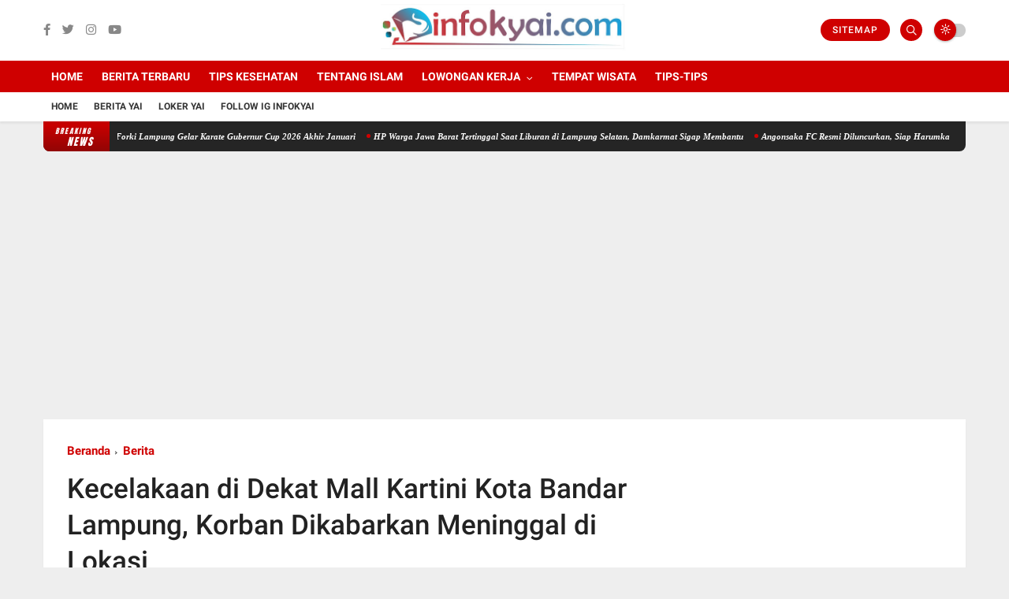

--- FILE ---
content_type: text/html; charset=utf-8
request_url: https://www.google.com/recaptcha/api2/aframe
body_size: 267
content:
<!DOCTYPE HTML><html><head><meta http-equiv="content-type" content="text/html; charset=UTF-8"></head><body><script nonce="nmSeQPWaRYIAfCsgAOq-uA">/** Anti-fraud and anti-abuse applications only. See google.com/recaptcha */ try{var clients={'sodar':'https://pagead2.googlesyndication.com/pagead/sodar?'};window.addEventListener("message",function(a){try{if(a.source===window.parent){var b=JSON.parse(a.data);var c=clients[b['id']];if(c){var d=document.createElement('img');d.src=c+b['params']+'&rc='+(localStorage.getItem("rc::a")?sessionStorage.getItem("rc::b"):"");window.document.body.appendChild(d);sessionStorage.setItem("rc::e",parseInt(sessionStorage.getItem("rc::e")||0)+1);localStorage.setItem("rc::h",'1768898469852');}}}catch(b){}});window.parent.postMessage("_grecaptcha_ready", "*");}catch(b){}</script></body></html>

--- FILE ---
content_type: text/javascript; charset=UTF-8
request_url: https://www.infokyai.com/feeds/posts/default?alt=json-in-script&max-results=4&callback=jQuery360010107796052984863_1768898467021&_=1768898467022
body_size: 7111
content:
// API callback
jQuery360010107796052984863_1768898467021({"version":"1.0","encoding":"UTF-8","feed":{"xmlns":"http://www.w3.org/2005/Atom","xmlns$openSearch":"http://a9.com/-/spec/opensearchrss/1.0/","xmlns$blogger":"http://schemas.google.com/blogger/2008","xmlns$georss":"http://www.georss.org/georss","xmlns$gd":"http://schemas.google.com/g/2005","xmlns$thr":"http://purl.org/syndication/thread/1.0","id":{"$t":"tag:blogger.com,1999:blog-1527025787988943871"},"updated":{"$t":"2026-01-20T13:42:17.298+07:00"},"category":[{"term":"Berita"},{"term":"Lowongan Kerja"},{"term":"Loker Bandar Lampung"},{"term":"SMA\/SMK"},{"term":"Karyawan"},{"term":"S1"},{"term":"D3"},{"term":"Sales Marketing"},{"term":"Administrasi"},{"term":"Pengajar"},{"term":"Kuliner"},{"term":"Info Event"},{"term":"Marketing"},{"term":"Loker Metro"},{"term":"Tentang Islam"},{"term":"Part Time"},{"term":"No Ijasah"},{"term":"Loker Jakarta"},{"term":"Loker Lampung Selatan"},{"term":"CPNS"},{"term":"Kasir"},{"term":"Pelayan"},{"term":"Accounting"},{"term":"Loker Lampung Tengah"},{"term":"Tips Kesehatan"},{"term":"Informasi"},{"term":"Supervisor"},{"term":"Koki"},{"term":"Manager"},{"term":"Peduli Kasih"},{"term":"Medis"},{"term":"SMP"},{"term":"BUMN"},{"term":"SPG dan SPB"},{"term":"Event Lampung 2017"},{"term":"Loker Bandung"},{"term":"Driver"},{"term":"Loker Palembang"},{"term":"Finance"},{"term":"Pendidikan dan Beasiswa"},{"term":"BANK"},{"term":"Tehnik"},{"term":"Perawat"},{"term":"S2"},{"term":"Teknisi"},{"term":"CS"},{"term":"IT"},{"term":"Loker Lampung Timur"},{"term":"Loker Pringsewu"},{"term":"Operator"},{"term":"Office Boy \/ Office Girl"},{"term":"Desain Grafis"},{"term":"Puisi"},{"term":"Daftar Lowongan Kerja"},{"term":"Edukasi"},{"term":"Tempat Wisata"},{"term":"Loker Medan"},{"term":"Loker Lampung Utara"},{"term":"Loker Tanggerang"},{"term":"Tips-Tips"},{"term":"Kamu Harus Tau"},{"term":"Kampus"},{"term":"LOker Bali"},{"term":"Mekanik"},{"term":"Gudang"},{"term":"Apoteker"},{"term":"Loker Banten"},{"term":"Loker Bekasi"},{"term":"Loker Surabaya"},{"term":"Cerita Pendek"},{"term":"Hotel"},{"term":"Konsultan"},{"term":"Artikel"},{"term":"Loker Bogor"},{"term":"Inspirasi"},{"term":"Sport"},{"term":"Alamat"},{"term":"Security"},{"term":"Loker Jawa Tengah"},{"term":"Dokter"},{"term":"HRD"},{"term":"Loker Lampung Barat"},{"term":"Loker Tulang Bawang"},{"term":"Receptionist"},{"term":"Loker Pesawaran"},{"term":"Loker Jawa Timur"},{"term":"Pajak"},{"term":"Konten Kreator"},{"term":"Loker Aceh"},{"term":"D1"},{"term":"Kurir"},{"term":"Aplikasi"},{"term":"Helper"},{"term":"Legal"},{"term":"Loker Kalimatan"},{"term":"Produksi"},{"term":"Loker Yogyakarta"},{"term":"Kuliner Lampung"},{"term":"Loker Sulawesi"},{"term":"Sekretaris"},{"term":"Bidan"},{"term":"Loker Kalimantan"},{"term":"Lomba"},{"term":"Wartawan"},{"term":"Cerita Horor"},{"term":"Loker Padang"},{"term":"Komunitas"},{"term":"Loker Papua"},{"term":"Teknologi"},{"term":"Loker Semarang"},{"term":"Teller"},{"term":"Kumpulan Doa"},{"term":"Terapis"},{"term":"Kolektor"},{"term":"Audit"},{"term":"Barista"},{"term":"Job Fair"},{"term":"Loker Mesuji"},{"term":"Loker Karawang"},{"term":"Loker Tulang Bawang Barat"},{"term":"Pertambangan"},{"term":"Capster"},{"term":"Humas"},{"term":"Loker Way Kanan"},{"term":"Surveyor"},{"term":"Loker Tanggamus"},{"term":"Surat Lamaran Kerja"},{"term":"Loker Bengkulu"},{"term":"Loker Jambi"},{"term":"Loker Pesisir Barat"},{"term":"Obat Tradisional"},{"term":"loker"},{"term":"Drafter"},{"term":"Hari Besar"},{"term":"Iklan Baris"},{"term":"Lirik Lagu"},{"term":"Fotografer"},{"term":"Loker Malang"},{"term":"Arsitek"},{"term":"Berbagi"},{"term":"Editor"},{"term":"Lagu Daerah Lampung"},{"term":"Loker Riau"},{"term":"Penyiar"},{"term":"Biografi"},{"term":"Bisnis UKM"},{"term":"Daftar Harga"},{"term":"Klinik Kecantikan"},{"term":"Kumpulan Resep Makanan"},{"term":"Loker Bangka Belitung"},{"term":"Loker Samarinda"},{"term":"Lowongan Terbaru"},{"term":"Programmer"},{"term":"Radiografer"},{"term":"Tentang Lampung"},{"term":"Bahasa Inggris"},{"term":"Konter HP"},{"term":"Kuis"},{"term":"Kumpulan Resep Minuman"},{"term":"Lampung"},{"term":"Loker Cilegon"},{"term":"Loker Manado"},{"term":"Pramugari \/ Pramugara"},{"term":"Budaya Lampung"},{"term":"Loker Batam"},{"term":"Loker Pekanbaru"},{"term":"Loker Solo"},{"term":"Pengertian"},{"term":"Apotek"},{"term":"Belum"},{"term":"Ber"},{"term":"Jasa"},{"term":"Klinik"},{"term":"Loker Klaten"},{"term":"Loker Makassar"},{"term":"Penipuan"},{"term":"Teknik"},{"term":"Wisata Lampung"},{"term":"media"},{"term":"Antisipasi Kenakalan Remaja di Provinsi Lampung"},{"term":"B"},{"term":"BKPMI Gelar Kegiatan BARAK Masjid"},{"term":"BerMiris! Pengunjung Kembali Berulah di Kawasan Kebun Raya ITERA Yai"},{"term":"Beri"},{"term":"Contoh Surat"},{"term":"Diduga Korban Perampokan!"},{"term":"H"},{"term":"Host Live"},{"term":"Iklan"},{"term":"Jobs in Singapore"},{"term":"Jurnal Ilmiah"},{"term":"Keripik Nadia"},{"term":"Lain-Lain"},{"term":"Loker NTB"},{"term":"Loker Purwokerto"},{"term":"Panduan"},{"term":"Penemuan Mayat di Jati Agung Lampung Selatan"},{"term":"Pengawas"},{"term":"Peraturan Pemerintah"},{"term":"Photographer"},{"term":"Polling"},{"term":"Promo Shopee"},{"term":"Sebarkan"},{"term":"Swasta"},{"term":"Team Gabungan Evakuasi Sosok Mayat Anonim Di Perairan Laut Tanjung Setia Pesisir Barat Lampung"},{"term":"Telemarketing"},{"term":"Tempatnya UMKM Lampung yang Tawarkan Produk Unggulan dengan Harga Terjangkau"},{"term":"Tips Cinta"},{"term":"Tips Microsoft"},{"term":"loker lampung"}],"title":{"type":"text","$t":"Info lampung, loker lampung, lowongan lampung, kuliner lampung"},"subtitle":{"type":"html","$t":"Info Lampung Terbaru, Loker Lampung Terbaru, Wisata Lampung dan Kuliner "},"link":[{"rel":"http://schemas.google.com/g/2005#feed","type":"application/atom+xml","href":"https:\/\/www.infokyai.com\/feeds\/posts\/default"},{"rel":"self","type":"application/atom+xml","href":"https:\/\/www.blogger.com\/feeds\/1527025787988943871\/posts\/default?alt=json-in-script\u0026max-results=4"},{"rel":"alternate","type":"text/html","href":"https:\/\/www.infokyai.com\/"},{"rel":"hub","href":"http://pubsubhubbub.appspot.com/"},{"rel":"next","type":"application/atom+xml","href":"https:\/\/www.blogger.com\/feeds\/1527025787988943871\/posts\/default?alt=json-in-script\u0026start-index=5\u0026max-results=4"}],"author":[{"name":{"$t":"infokyai"},"uri":{"$t":"http:\/\/www.blogger.com\/profile\/06236691089901704454"},"email":{"$t":"noreply@blogger.com"},"gd$image":{"rel":"http://schemas.google.com/g/2005#thumbnail","width":"16","height":"16","src":"https:\/\/img1.blogblog.com\/img\/b16-rounded.gif"}}],"generator":{"version":"7.00","uri":"http://www.blogger.com","$t":"Blogger"},"openSearch$totalResults":{"$t":"20398"},"openSearch$startIndex":{"$t":"1"},"openSearch$itemsPerPage":{"$t":"4"},"entry":[{"id":{"$t":"tag:blogger.com,1999:blog-1527025787988943871.post-6407386183371671329"},"published":{"$t":"2026-01-20T13:42:00.000+07:00"},"updated":{"$t":"2026-01-20T13:42:17.115+07:00"},"category":[{"scheme":"http://www.blogger.com/atom/ns#","term":"Berita"}],"title":{"type":"text","$t":"Ajang Pencarian Atlet Berprestasi, Forki Lampung Gelar Karate Gubernur Cup 2026 Akhir Januari"},"content":{"type":"html","$t":"\u003Cp style=\"text-align: justify;\"\u003E\u0026nbsp;\u003C\/p\u003E\u003Cdiv class=\"separator\" style=\"clear: both; text-align: center;\"\u003E\u003Ca href=\"https:\/\/blogger.googleusercontent.com\/img\/b\/R29vZ2xl\/AVvXsEj7QLSJtx2ZXAaUYZuX28ONihPfMhL_l-d8apw5ovGG3zEnT45i0TSVw8bhUpas-As-4OwhM7BsI-QrnSTRrV67GeRSWI5oQHuq6r-PyFmF7KjLCzX7YaUyZZLAzE3PWiihtaNptDqlyf-nSF_KizLVPpTna4vpUAKEF52yFyQt3dzEb67Z_799ko4pWtU3\/s1280\/IMG-20260120-WA0003.jpg\" imageanchor=\"1\" style=\"margin-left: 1em; margin-right: 1em;\"\u003E\u003Cimg border=\"0\" data-original-height=\"1280\" data-original-width=\"1024\" height=\"320\" src=\"https:\/\/blogger.googleusercontent.com\/img\/b\/R29vZ2xl\/AVvXsEj7QLSJtx2ZXAaUYZuX28ONihPfMhL_l-d8apw5ovGG3zEnT45i0TSVw8bhUpas-As-4OwhM7BsI-QrnSTRrV67GeRSWI5oQHuq6r-PyFmF7KjLCzX7YaUyZZLAzE3PWiihtaNptDqlyf-nSF_KizLVPpTna4vpUAKEF52yFyQt3dzEb67Z_799ko4pWtU3\/s320\/IMG-20260120-WA0003.jpg\" width=\"256\" \/\u003E\u003C\/a\u003E\u003C\/div\u003E\u003Cbr \/\u003E\u003Cp\u003E\u003C\/p\u003E\u003Cp style=\"text-align: justify;\"\u003E\u003Cbr \/\u003E\u003C\/p\u003E\u003Cp style=\"text-align: justify;\"\u003EAjang Pencarian Atlet Berprestasi, Forki Lampung Gelar Karate Gubernur Cup 2026 Akhir Januari\u003C\/p\u003E\u003Cp style=\"text-align: justify;\"\u003E\u003Cbr \/\u003E\u003C\/p\u003E\u003Cp style=\"text-align: justify;\"\u003EBandar Lampung — Federasi Olahraga Karate-Do Indonesia (Forki) Provinsi Lampung akan menggelar Karate Gubernur Cup 2026 sebagai ajang pencarian atlet berprestasi. Kejuaraan bergengsi ini dijadwalkan berlangsung pada akhir Januari 2026.\u003C\/p\u003E\u003Cp style=\"text-align: justify;\"\u003E\u003Cbr \/\u003E\u003C\/p\u003E\u003Cp style=\"text-align: justify;\"\u003EKetua Umum Forki Provinsi Lampung, Taren Sembiring, mengatakan bahwa kompetisi tersebut merupakan agenda resmi organisasi dan memiliki peran strategis dalam pembinaan atlet karate di daerah.\u003C\/p\u003E\u003Cp style=\"text-align: justify;\"\u003E\u003Cbr \/\u003E\u003C\/p\u003E\u003Cp style=\"text-align: justify;\"\u003E“Kompetisi ini merupakan agenda resmi yang menjadi ajang seleksi atlet untuk ikut serta ke kejuaraan nasional,” kata Taren Sembiring dalam keterangannya, Selasa, 20 Januari 2026.\u003C\/p\u003E\u003Cp style=\"text-align: justify;\"\u003E\u003Cbr \/\u003E\u003C\/p\u003E\u003Cp style=\"text-align: justify;\"\u003EIa menjelaskan, Karate Gubernur Cup 2026 akan digelar selama tiga hari, yakni pada 23 hingga 25 Januari 2026. Pelaksanaannya akan beriringan dengan agenda penting Forki Lampung lainnya.\u003C\/p\u003E\u003Cp style=\"text-align: justify;\"\u003E\u003Cbr \/\u003E\u003C\/p\u003E\u003Cp style=\"text-align: justify;\"\u003E“Agenda perlombaan Karate Gubernur Cup 2026 ini akan berlangsung pada 23–25 Januari 2026 bersamaan dengan rapat kerja daerah (Rakerda) Forki Lampung serta akreditasi wasit dan juri,” ujarnya.\u003C\/p\u003E\u003Cp style=\"text-align: justify;\"\u003E\u003Cbr \/\u003E\u003C\/p\u003E\u003Cp style=\"text-align: justify;\"\u003EMelalui kejuaraan ini, Forki Lampung berharap dapat menjaring atlet-atlet potensial yang mampu bersaing di level nasional, sekaligus memperkuat regenerasi karateka di Provinsi Lampung.\u003C\/p\u003E\u003Cp style=\"text-align: justify;\"\u003E\u003Cbr \/\u003E\u003C\/p\u003E\u003Cp style=\"text-align: justify;\"\u003E“Diharapkan dengan adanya kompetisi ini dapat melahirkan bibit atlet unggul karate yang bisa mengharumkan dan membanggakan nama Lampung di kancah nasional,” harap Taren.\u003C\/p\u003E\u003Cp style=\"text-align: justify;\"\u003E\u003Cbr \/\u003E\u003C\/p\u003E\u003Cp style=\"text-align: justify;\"\u003EKarate Gubernur Cup 2026 diproyeksikan menjadi momentum penting bagi pembinaan prestasi karate Lampung sekaligus wadah unjuk kemampuan para atlet dari berbagai perguruan di daerah. (Putra)\u003C\/p\u003E"},"link":[{"rel":"replies","type":"application/atom+xml","href":"https:\/\/www.infokyai.com\/feeds\/6407386183371671329\/comments\/default","title":"Posting Komentar"},{"rel":"replies","type":"text/html","href":"https:\/\/www.infokyai.com\/2026\/01\/ajang-pencarian-atlet-berprestasi-forki.html#comment-form","title":"0 Komentar"},{"rel":"edit","type":"application/atom+xml","href":"https:\/\/www.blogger.com\/feeds\/1527025787988943871\/posts\/default\/6407386183371671329"},{"rel":"self","type":"application/atom+xml","href":"https:\/\/www.blogger.com\/feeds\/1527025787988943871\/posts\/default\/6407386183371671329"},{"rel":"alternate","type":"text/html","href":"https:\/\/www.infokyai.com\/2026\/01\/ajang-pencarian-atlet-berprestasi-forki.html","title":"Ajang Pencarian Atlet Berprestasi, Forki Lampung Gelar Karate Gubernur Cup 2026 Akhir Januari"}],"author":[{"name":{"$t":"Tiondon"},"uri":{"$t":"http:\/\/www.blogger.com\/profile\/00953189349256716251"},"email":{"$t":"noreply@blogger.com"},"gd$image":{"rel":"http://schemas.google.com/g/2005#thumbnail","width":"16","height":"16","src":"https:\/\/img1.blogblog.com\/img\/b16-rounded.gif"}}],"media$thumbnail":{"xmlns$media":"http://search.yahoo.com/mrss/","url":"https:\/\/blogger.googleusercontent.com\/img\/b\/R29vZ2xl\/AVvXsEj7QLSJtx2ZXAaUYZuX28ONihPfMhL_l-d8apw5ovGG3zEnT45i0TSVw8bhUpas-As-4OwhM7BsI-QrnSTRrV67GeRSWI5oQHuq6r-PyFmF7KjLCzX7YaUyZZLAzE3PWiihtaNptDqlyf-nSF_KizLVPpTna4vpUAKEF52yFyQt3dzEb67Z_799ko4pWtU3\/s72-c\/IMG-20260120-WA0003.jpg","height":"72","width":"72"},"thr$total":{"$t":"0"}},{"id":{"$t":"tag:blogger.com,1999:blog-1527025787988943871.post-5171589252258917288"},"published":{"$t":"2026-01-20T13:40:00.000+07:00"},"updated":{"$t":"2026-01-20T13:40:02.745+07:00"},"category":[{"scheme":"http://www.blogger.com/atom/ns#","term":"Berita"}],"title":{"type":"text","$t":"HP Warga Jawa Barat Tertinggal Saat Liburan di Lampung Selatan, Damkarmat Sigap Membantu"},"content":{"type":"html","$t":"\u003Cp style=\"text-align: justify;\"\u003E\u0026nbsp;\u003C\/p\u003E\u003Cdiv class=\"separator\" style=\"clear: both; text-align: center;\"\u003E\u003Ca href=\"https:\/\/blogger.googleusercontent.com\/img\/b\/R29vZ2xl\/AVvXsEhEUylsz-XU8tBP_ZYJJuisCofEyQpFDb6q9MnjZDE_ZCGm8ruuGN5hRylPM_CHayjIRl1yG191V015NnnSy_x6BI_S8snX_Cnp0qMHIiYRaLaGlHgW26zGDptp63g9iGwlpO5cHA2JO9zmesDUG5pGMVF0f0kYhS4WxEe3jDIMKr9lgAhc1AVsTd127rzu\/s4032\/IMG-20260120-WA0002.jpg\" imageanchor=\"1\" style=\"margin-left: 1em; margin-right: 1em;\"\u003E\u003Cimg border=\"0\" data-original-height=\"3024\" data-original-width=\"4032\" height=\"240\" src=\"https:\/\/blogger.googleusercontent.com\/img\/b\/R29vZ2xl\/AVvXsEhEUylsz-XU8tBP_ZYJJuisCofEyQpFDb6q9MnjZDE_ZCGm8ruuGN5hRylPM_CHayjIRl1yG191V015NnnSy_x6BI_S8snX_Cnp0qMHIiYRaLaGlHgW26zGDptp63g9iGwlpO5cHA2JO9zmesDUG5pGMVF0f0kYhS4WxEe3jDIMKr9lgAhc1AVsTd127rzu\/s320\/IMG-20260120-WA0002.jpg\" width=\"320\" \/\u003E\u003C\/a\u003E\u003C\/div\u003E\u003Cbr \/\u003E\u003Cp\u003E\u003C\/p\u003E\u003Cp style=\"text-align: justify;\"\u003E\u003Cbr \/\u003E\u003C\/p\u003E\u003Cp style=\"text-align: justify;\"\u003ELampung Selatan – Momen liburan seorang warga Jawa Barat berakhir haru setelah telepon genggam (HP) miliknya yang tertinggal di Lampung Selatan berhasil ditemukan berkat bantuan Dinas Pemadam Kebakaran dan Penyelamatan (Damkarmat) Lampung Selatan, Senin (19\/1\/2026).\u003C\/p\u003E\u003Cp style=\"text-align: justify;\"\u003E\u003Cbr \/\u003E\u003C\/p\u003E\u003Cp style=\"text-align: justify;\"\u003EHP tersebut diketahui tertinggal di Dermaga Canti, Kecamatan Rajabasa, Lampung Selatan. Menurut Kepala Bidang Damkarmat Lampung Selatan, Rully Fikriansyah, pihaknya langsung bergerak cepat setelah menerima laporan dari korban.\u003C\/p\u003E\u003Cp style=\"text-align: justify;\"\u003E\u003Cbr \/\u003E\u003C\/p\u003E\u003Cp style=\"text-align: justify;\"\u003E“HP yang tertinggal di Dermaga Canti, Kecamatan Rajabasa, Lampung Selatan. Tim Damkar Posko Kalianda yang mendapatkan laporan tersebut langsung meluncur ke lokasi, dan hp tersebut sudah kita kirimkan ke pelapor,” ujar Rully.\u003C\/p\u003E\u003Cp style=\"text-align: justify;\"\u003E\u003Cbr \/\u003E\u003C\/p\u003E\u003Cp style=\"text-align: justify;\"\u003ETerpisah, Clarisa selaku korban menceritakan kronologi kejadian. Ia tiba di Dermaga Canti pada Sabtu pagi untuk berlibur dan sempat sarapan di sebuah warung. Tanpa disadari, HP miliknya tertinggal di warung tersebut. Clarisa kemudian melanjutkan perjalanan ke Pulau Sebesi dan kembali ke daratan tanpa menyadari bahwa salah satu HP-nya tidak ada.\u003C\/p\u003E\u003Cp style=\"text-align: justify;\"\u003E\u003Cbr \/\u003E\u003C\/p\u003E\u003Cp style=\"text-align: justify;\"\u003E“Karena HP saya ada dua, yang Samsung ini memang jarang sekali dipakai, jadi saya tidak sadar,” jelasnya.\u003C\/p\u003E\u003Cp style=\"text-align: justify;\"\u003E\u003Cbr \/\u003E\u003C\/p\u003E\u003Cp style=\"text-align: justify;\"\u003EClarisa baru menyadari HP-nya hilang saat sudah berada di Dermaga Merak, Banten. Awalnya ia mengira HP tersebut berada di dalam tas, namun setelah dicek ulang pada Minggu malam, HP tersebut tidak ditemukan.\u003C\/p\u003E\u003Cp style=\"text-align: justify;\"\u003E\u003Cbr \/\u003E\u003C\/p\u003E\u003Cp style=\"text-align: justify;\"\u003E“Lalu hari ini, Senin pagi, saya coba telusuri lokasi menggunakan HP saya yang satu lagi. Ternyata benar HP Samsung A30 saya tertinggal di Lampung Selatan, di sekitar Dermaga Canti,” ungkapnya.\u003C\/p\u003E\u003Cp style=\"text-align: justify;\"\u003E\u003Cbr \/\u003E\u003C\/p\u003E\u003Cp style=\"text-align: justify;\"\u003EMengingat aksi-aksi Damkarmat Lampung Selatan yang kerap viral karena kesigapan membantu masyarakat, Clarisa pun memberanikan diri menghubungi petugas.\u003C\/p\u003E\u003Cp style=\"text-align: justify;\"\u003E\u003Cbr \/\u003E\u003C\/p\u003E\u003Cp style=\"text-align: justify;\"\u003E“Saya langsung teringat viralnya Damkar yang selalu siap siaga, maka dari itu saya meminta tolong bapak-bapak Damkar. Alhamdulillah, siang saya minta tolong, sore ini HP saya berhasil ditemukan bersama rekan Damkar Lampung Selatan,” ucap Clarisa penuh syukur.\u003C\/p\u003E\u003Cp style=\"text-align: justify;\"\u003E\u003Cbr \/\u003E\u003C\/p\u003E\u003Cp style=\"text-align: justify;\"\u003EAksi cepat dan kepedulian Damkarmat Lampung Selatan ini pun kembali menuai apresiasi dari masyarakat, membuktikan bahwa tugas pemadam kebakaran tak hanya memadamkan api, tetapi juga hadir membantu warga dalam berbagai situasi darurat. (Pu)\u003C\/p\u003E"},"link":[{"rel":"replies","type":"application/atom+xml","href":"https:\/\/www.infokyai.com\/feeds\/5171589252258917288\/comments\/default","title":"Posting Komentar"},{"rel":"replies","type":"text/html","href":"https:\/\/www.infokyai.com\/2026\/01\/hp-warga-jawa-barat-tertinggal-saat.html#comment-form","title":"0 Komentar"},{"rel":"edit","type":"application/atom+xml","href":"https:\/\/www.blogger.com\/feeds\/1527025787988943871\/posts\/default\/5171589252258917288"},{"rel":"self","type":"application/atom+xml","href":"https:\/\/www.blogger.com\/feeds\/1527025787988943871\/posts\/default\/5171589252258917288"},{"rel":"alternate","type":"text/html","href":"https:\/\/www.infokyai.com\/2026\/01\/hp-warga-jawa-barat-tertinggal-saat.html","title":"HP Warga Jawa Barat Tertinggal Saat Liburan di Lampung Selatan, Damkarmat Sigap Membantu"}],"author":[{"name":{"$t":"Tiondon"},"uri":{"$t":"http:\/\/www.blogger.com\/profile\/00953189349256716251"},"email":{"$t":"noreply@blogger.com"},"gd$image":{"rel":"http://schemas.google.com/g/2005#thumbnail","width":"16","height":"16","src":"https:\/\/img1.blogblog.com\/img\/b16-rounded.gif"}}],"media$thumbnail":{"xmlns$media":"http://search.yahoo.com/mrss/","url":"https:\/\/blogger.googleusercontent.com\/img\/b\/R29vZ2xl\/AVvXsEhEUylsz-XU8tBP_ZYJJuisCofEyQpFDb6q9MnjZDE_ZCGm8ruuGN5hRylPM_CHayjIRl1yG191V015NnnSy_x6BI_S8snX_Cnp0qMHIiYRaLaGlHgW26zGDptp63g9iGwlpO5cHA2JO9zmesDUG5pGMVF0f0kYhS4WxEe3jDIMKr9lgAhc1AVsTd127rzu\/s72-c\/IMG-20260120-WA0002.jpg","height":"72","width":"72"},"thr$total":{"$t":"0"}},{"id":{"$t":"tag:blogger.com,1999:blog-1527025787988943871.post-6506849548433457372"},"published":{"$t":"2026-01-19T08:46:00.000+07:00"},"updated":{"$t":"2026-01-19T08:46:04.895+07:00"},"category":[{"scheme":"http://www.blogger.com/atom/ns#","term":"Berita"}],"title":{"type":"text","$t":"Angonsaka FC Resmi Diluncurkan, Siap Harumkan Nama Lampung di Kancah Nasional"},"content":{"type":"html","$t":"\u003Cdiv class=\"separator\" style=\"clear: both; text-align: center;\"\u003E\u003Ca href=\"https:\/\/blogger.googleusercontent.com\/img\/b\/R29vZ2xl\/AVvXsEgwsyWPacQUF_p-6Nyv2vQtR41Kh0yuJ4HM6B8DVQpRQw-lmfHdUhVGDocs3ObEtxSibKenDMpjVTNdJPgAXeMkJjYzYTm7jG4S_fVTX_3BPp9yUAYsSvGtwlKmDiBrF0xkGl-SrUK-DVlgJyhXzYc8xpYtwL8imG22009v4P55M9tShqpr4_e8HflVHoUj\/s3024\/IMG-20260119-WA0000.jpg\" imageanchor=\"1\" style=\"margin-left: 1em; margin-right: 1em;\"\u003E\u003Cimg border=\"0\" data-original-height=\"2055\" data-original-width=\"3024\" height=\"217\" src=\"https:\/\/blogger.googleusercontent.com\/img\/b\/R29vZ2xl\/AVvXsEgwsyWPacQUF_p-6Nyv2vQtR41Kh0yuJ4HM6B8DVQpRQw-lmfHdUhVGDocs3ObEtxSibKenDMpjVTNdJPgAXeMkJjYzYTm7jG4S_fVTX_3BPp9yUAYsSvGtwlKmDiBrF0xkGl-SrUK-DVlgJyhXzYc8xpYtwL8imG22009v4P55M9tShqpr4_e8HflVHoUj\/s320\/IMG-20260119-WA0000.jpg\" width=\"320\" \/\u003E\u003C\/a\u003E\u003C\/div\u003E\u003Cbr \/\u003E\u003Cp style=\"text-align: justify;\"\u003E\u003Cbr \/\u003E\u003C\/p\u003E\u003Cp style=\"text-align: justify;\"\u003E\u003Cbr \/\u003E\u003C\/p\u003E\u003Cp style=\"text-align: justify;\"\u003EBandar Lampung – Klub sepak bola asal Tanggamus, Angonsaka FC resmi dilaunching pada Minggu, 18 Januari 2026, di Bandar Lampung. Kehadiran Angonsaka FC menjadi angin segar bagi perkembangan sepak bola Lampung dengan membawa misi besar untuk bersaing di kancah nasional.\u003C\/p\u003E\u003Cp style=\"text-align: justify;\"\u003E\u003Cbr \/\u003E\u003C\/p\u003E\u003Cp style=\"text-align: justify;\"\u003EPresiden Angonsaka FC, Soni Laberta, menyampaikan optimisme tinggi terhadap masa depan klub. Walaupun saat ini masih di liga 4, namun dirinya yakin Angonsaka FC dibangun dengan mimpi besar yang disertai proses dan kerja keras sebagai fondasi utama menuju kesuksesan.\u003C\/p\u003E\u003Cp style=\"text-align: justify;\"\u003E\u003Cbr \/\u003E\u003C\/p\u003E\u003Cp style=\"text-align: justify;\"\u003E\u0026gt; “Berani bermimpi, berani untuk sukses. Berproses itulah yang menjadi fundamental kita untuk menjadi klub sukses,” kata Soni saat acara launching.\u003C\/p\u003E\u003Cp style=\"text-align: justify;\"\u003E\u003Cbr \/\u003E\u003C\/p\u003E\u003Cp style=\"text-align: justify;\"\u003EDalam hal pembentukan tim, Angonsaka FC tidak hanya berfokus pada kemampuan teknis pemain. Head Coach Angonsaka FC, Duri R Suharmono, menegaskan bahwa klub mengedepankan disiplin dan sikap sebagai bagian penting dalam membangun tim yang solid.\u003C\/p\u003E\u003Cp style=\"text-align: justify;\"\u003E\u003Cbr \/\u003E\u003C\/p\u003E\u003Cp style=\"text-align: justify;\"\u003E\u0026gt; “Kita memilih pemain yang bukan hanya kualitas pemain yang kita pilih, tapi disiplin, attitude kita terapkan dan pemilihan pemain kita terapkan pelatihan,” ujarnya.\u003C\/p\u003E\u003Cp style=\"text-align: justify;\"\u003E\u003Cbr \/\u003E\u003C\/p\u003E\u003Cp style=\"text-align: justify;\"\u003ESementara itu, Manajer Angonsaka FC, Deky Ash Shidqi menyampaikan bahwa klub ini hadir dengan visi jangka panjang melalui pembinaan dari level dasar. Angonsaka FC ingin menjadi bagian dari kemajuan sepak bola daerah dan nasional.\u003C\/p\u003E\u003Cp style=\"text-align: justify;\"\u003E\u003Cbr \/\u003E\u003C\/p\u003E\u003Cp style=\"text-align: justify;\"\u003E\u0026gt; “Kita membangun pondasi dari dasar, membangun sepak bola untuk memajukan sepak bola di Tanggamus, umumnya Lampung bahkan Indonesia,” ujar Deky.\u003C\/p\u003E\u003Cp style=\"text-align: justify;\"\u003E\u003Cbr \/\u003E\u003C\/p\u003E\u003Cp style=\"text-align: justify;\"\u003EDengan semangat kebersamaan dan komitmen kuat dari seluruh elemen klub, Angonsaka FC diharapkan mampu menjadi wadah lahirnya talenta-talenta muda Lampung serta menjadi kebanggaan daerah di dunia sepak bola Indonesia. (Pu\/ik)\u003C\/p\u003E"},"link":[{"rel":"replies","type":"application/atom+xml","href":"https:\/\/www.infokyai.com\/feeds\/6506849548433457372\/comments\/default","title":"Posting Komentar"},{"rel":"replies","type":"text/html","href":"https:\/\/www.infokyai.com\/2026\/01\/angonsaka-fc-resmi-diluncurkan-siap.html#comment-form","title":"0 Komentar"},{"rel":"edit","type":"application/atom+xml","href":"https:\/\/www.blogger.com\/feeds\/1527025787988943871\/posts\/default\/6506849548433457372"},{"rel":"self","type":"application/atom+xml","href":"https:\/\/www.blogger.com\/feeds\/1527025787988943871\/posts\/default\/6506849548433457372"},{"rel":"alternate","type":"text/html","href":"https:\/\/www.infokyai.com\/2026\/01\/angonsaka-fc-resmi-diluncurkan-siap.html","title":"Angonsaka FC Resmi Diluncurkan, Siap Harumkan Nama Lampung di Kancah Nasional"}],"author":[{"name":{"$t":"Tiondon"},"uri":{"$t":"http:\/\/www.blogger.com\/profile\/00953189349256716251"},"email":{"$t":"noreply@blogger.com"},"gd$image":{"rel":"http://schemas.google.com/g/2005#thumbnail","width":"16","height":"16","src":"https:\/\/img1.blogblog.com\/img\/b16-rounded.gif"}}],"media$thumbnail":{"xmlns$media":"http://search.yahoo.com/mrss/","url":"https:\/\/blogger.googleusercontent.com\/img\/b\/R29vZ2xl\/AVvXsEgwsyWPacQUF_p-6Nyv2vQtR41Kh0yuJ4HM6B8DVQpRQw-lmfHdUhVGDocs3ObEtxSibKenDMpjVTNdJPgAXeMkJjYzYTm7jG4S_fVTX_3BPp9yUAYsSvGtwlKmDiBrF0xkGl-SrUK-DVlgJyhXzYc8xpYtwL8imG22009v4P55M9tShqpr4_e8HflVHoUj\/s72-c\/IMG-20260119-WA0000.jpg","height":"72","width":"72"},"thr$total":{"$t":"0"}},{"id":{"$t":"tag:blogger.com,1999:blog-1527025787988943871.post-9072375405322484116"},"published":{"$t":"2026-01-18T14:09:00.001+07:00"},"updated":{"$t":"2026-01-18T14:09:07.500+07:00"},"category":[{"scheme":"http://www.blogger.com/atom/ns#","term":"Berita"}],"title":{"type":"text","$t":"Haru! Momen Seorang Pria Ucap Syahadat Menggetarkan Hati di Masjid Raya Al-Bakrie Lampung"},"content":{"type":"html","$t":"\u003Cdiv class=\"separator\" style=\"clear: both; text-align: center;\"\u003E\u003Ca href=\"https:\/\/blogger.googleusercontent.com\/img\/b\/R29vZ2xl\/AVvXsEi6YXT80-qmHrn6YcgQ3FoGm5iZ40F9BcQ5FyA5DIAH5V3r27yzltX6Ed18Y7Xgbgh-pvDfJQhonRSAKczDG8LRuAR72Z0pk2TJombmJOxUZOuOvcUgSOgVzU5hxG-gYive-_Xupvhi2RKAr5gp7ihI4Dsd9g06eUxsX3UuQ8cFAkC_0_UY3SPQDmDv5waN\/s985\/Screenshot_2026-01-18-14-07-58-31_1c337646f29875672b5a61192b9010f9.jpg\" imageanchor=\"1\" style=\"margin-left: 1em; margin-right: 1em;\"\u003E\u003Cimg border=\"0\" data-original-height=\"985\" data-original-width=\"720\" height=\"320\" src=\"https:\/\/blogger.googleusercontent.com\/img\/b\/R29vZ2xl\/AVvXsEi6YXT80-qmHrn6YcgQ3FoGm5iZ40F9BcQ5FyA5DIAH5V3r27yzltX6Ed18Y7Xgbgh-pvDfJQhonRSAKczDG8LRuAR72Z0pk2TJombmJOxUZOuOvcUgSOgVzU5hxG-gYive-_Xupvhi2RKAr5gp7ihI4Dsd9g06eUxsX3UuQ8cFAkC_0_UY3SPQDmDv5waN\/s320\/Screenshot_2026-01-18-14-07-58-31_1c337646f29875672b5a61192b9010f9.jpg\" width=\"234\" \/\u003E\u003C\/a\u003E\u003C\/div\u003E\u003Cp style=\"text-align: justify;\"\u003E\u003Cbr \/\u003E\u003C\/p\u003E\u003Cp style=\"text-align: justify;\"\u003ELampung — Suasana haru menyelimuti Masjid Raya Al-Bakrie Lampung pada Sabtu malam, 17 Januari 2026. Di tengah kajian malam Minggu yang dihadiri ratusan jemaah, seorang pria dengan penuh keyakinan mengucapkan dua kalimat syahadat dan resmi memeluk agama Islam.\u003C\/p\u003E\u003Cp style=\"text-align: justify;\"\u003E\u003Cbr \/\u003E\u003C\/p\u003E\u003Cp style=\"text-align: justify;\"\u003EProsesi pengucapan syahadat tersebut dibimbing langsung oleh KH Maula Ibrahim Murad Al-Hafidz Al-Makky, selaku Ketua Pemuda Remaja Masjid Islam (Prisma) Masjid Raya Al-Bakrie Lampung sekaligus Ketua Umum Forum Pemuda Lampung Maju (FPLM). Dengan suara lantang namun bergetar, pria tersebut mengikuti setiap lafaz syahadat yang dipandu, disaksikan para jemaah yang khusyuk menyimak.\u003C\/p\u003E\u003Cp style=\"text-align: justify;\"\u003E\u003Cbr \/\u003E\u003C\/p\u003E\u003Cp style=\"text-align: justify;\"\u003EMomen sakral itu turut disaksikan oleh Ketua Harian Bakrie Untuk Negeri, Rama Anugrah, Imam Masjid Raya Al-Bakrie Lampung, Babe KH Hasyim, serta jemaah lainnya yang berada di area selasar masjid. Tangis haru pun tak terbendung, baik dari mualaf maupun sejumlah jemaah yang menjadi saksi lahirnya seorang Muslim baru.\u003C\/p\u003E\u003Cp style=\"text-align: justify;\"\u003E\u003Cbr \/\u003E\u003C\/p\u003E\u003Cp style=\"text-align: justify;\"\u003ETakbir menggema usai prosesi syahadat, menambah suasana penuh kehangatan dan kebersamaan. Sejumlah jemaah tampak meneteskan air mata, terharu menyaksikan hidayah yang Allah SWT berikan pada malam yang penuh berkah tersebut.\u003C\/p\u003E\u003Cp style=\"text-align: justify;\"\u003E\u003Cbr \/\u003E\u003C\/p\u003E\u003Cp style=\"text-align: justify;\"\u003EKH Maula Ibrahim Murad Al-Hafidz Al-Makky menyampaikan bahwa peristiwa ini menjadi pengingat bagi seluruh umat tentang kebesaran Allah SWT dan pentingnya dakwah yang menyejukkan. Ia juga berharap mualaf tersebut dapat terus dibimbing dan dikuatkan keimanannya dalam menjalani kehidupan sebagai seorang Muslim.\u003C\/p\u003E\u003Cp style=\"text-align: justify;\"\u003E\u003Cbr \/\u003E\u003C\/p\u003E\u003Cp style=\"text-align: justify;\"\u003E\"Semoga acara kajian malam Minggu mendapat keberkahan dan memohon agar mualaf yang baru saja bersyahadat senantiasa diberikan keistiqamahan, serta umat Islam di Lampung terus diberi keberkahan dan persatuan,\" tuturnya (Ma\/ik)\u003C\/p\u003E"},"link":[{"rel":"replies","type":"application/atom+xml","href":"https:\/\/www.infokyai.com\/feeds\/9072375405322484116\/comments\/default","title":"Posting Komentar"},{"rel":"replies","type":"text/html","href":"https:\/\/www.infokyai.com\/2026\/01\/haru-momen-seorang-pria-ucap-syahadat.html#comment-form","title":"0 Komentar"},{"rel":"edit","type":"application/atom+xml","href":"https:\/\/www.blogger.com\/feeds\/1527025787988943871\/posts\/default\/9072375405322484116"},{"rel":"self","type":"application/atom+xml","href":"https:\/\/www.blogger.com\/feeds\/1527025787988943871\/posts\/default\/9072375405322484116"},{"rel":"alternate","type":"text/html","href":"https:\/\/www.infokyai.com\/2026\/01\/haru-momen-seorang-pria-ucap-syahadat.html","title":"Haru! Momen Seorang Pria Ucap Syahadat Menggetarkan Hati di Masjid Raya Al-Bakrie Lampung"}],"author":[{"name":{"$t":"Tiondon"},"uri":{"$t":"http:\/\/www.blogger.com\/profile\/00953189349256716251"},"email":{"$t":"noreply@blogger.com"},"gd$image":{"rel":"http://schemas.google.com/g/2005#thumbnail","width":"16","height":"16","src":"https:\/\/img1.blogblog.com\/img\/b16-rounded.gif"}}],"media$thumbnail":{"xmlns$media":"http://search.yahoo.com/mrss/","url":"https:\/\/blogger.googleusercontent.com\/img\/b\/R29vZ2xl\/AVvXsEi6YXT80-qmHrn6YcgQ3FoGm5iZ40F9BcQ5FyA5DIAH5V3r27yzltX6Ed18Y7Xgbgh-pvDfJQhonRSAKczDG8LRuAR72Z0pk2TJombmJOxUZOuOvcUgSOgVzU5hxG-gYive-_Xupvhi2RKAr5gp7ihI4Dsd9g06eUxsX3UuQ8cFAkC_0_UY3SPQDmDv5waN\/s72-c\/Screenshot_2026-01-18-14-07-58-31_1c337646f29875672b5a61192b9010f9.jpg","height":"72","width":"72"},"thr$total":{"$t":"0"}}]}});

--- FILE ---
content_type: text/javascript; charset=UTF-8
request_url: https://www.infokyai.com/feeds/posts/default?alt=json-in-script&max-results=5&callback=jQuery360010107796052984863_1768898467017&_=1768898467018
body_size: 9159
content:
// API callback
jQuery360010107796052984863_1768898467017({"version":"1.0","encoding":"UTF-8","feed":{"xmlns":"http://www.w3.org/2005/Atom","xmlns$openSearch":"http://a9.com/-/spec/opensearchrss/1.0/","xmlns$blogger":"http://schemas.google.com/blogger/2008","xmlns$georss":"http://www.georss.org/georss","xmlns$gd":"http://schemas.google.com/g/2005","xmlns$thr":"http://purl.org/syndication/thread/1.0","id":{"$t":"tag:blogger.com,1999:blog-1527025787988943871"},"updated":{"$t":"2026-01-20T13:42:17.298+07:00"},"category":[{"term":"Berita"},{"term":"Lowongan Kerja"},{"term":"Loker Bandar Lampung"},{"term":"SMA\/SMK"},{"term":"Karyawan"},{"term":"S1"},{"term":"D3"},{"term":"Sales Marketing"},{"term":"Administrasi"},{"term":"Pengajar"},{"term":"Kuliner"},{"term":"Info Event"},{"term":"Marketing"},{"term":"Loker Metro"},{"term":"Tentang Islam"},{"term":"Part Time"},{"term":"No Ijasah"},{"term":"Loker Jakarta"},{"term":"Loker Lampung Selatan"},{"term":"CPNS"},{"term":"Kasir"},{"term":"Pelayan"},{"term":"Accounting"},{"term":"Loker Lampung Tengah"},{"term":"Tips Kesehatan"},{"term":"Informasi"},{"term":"Supervisor"},{"term":"Koki"},{"term":"Manager"},{"term":"Peduli Kasih"},{"term":"Medis"},{"term":"SMP"},{"term":"BUMN"},{"term":"SPG dan SPB"},{"term":"Event Lampung 2017"},{"term":"Loker Bandung"},{"term":"Driver"},{"term":"Loker Palembang"},{"term":"Finance"},{"term":"Pendidikan dan Beasiswa"},{"term":"BANK"},{"term":"Tehnik"},{"term":"Perawat"},{"term":"S2"},{"term":"Teknisi"},{"term":"CS"},{"term":"IT"},{"term":"Loker Lampung Timur"},{"term":"Loker Pringsewu"},{"term":"Operator"},{"term":"Office Boy \/ Office Girl"},{"term":"Desain Grafis"},{"term":"Puisi"},{"term":"Daftar Lowongan Kerja"},{"term":"Edukasi"},{"term":"Tempat Wisata"},{"term":"Loker Medan"},{"term":"Loker Lampung Utara"},{"term":"Loker Tanggerang"},{"term":"Tips-Tips"},{"term":"Kamu Harus Tau"},{"term":"Kampus"},{"term":"LOker Bali"},{"term":"Mekanik"},{"term":"Gudang"},{"term":"Apoteker"},{"term":"Loker Banten"},{"term":"Loker Bekasi"},{"term":"Loker Surabaya"},{"term":"Cerita Pendek"},{"term":"Hotel"},{"term":"Konsultan"},{"term":"Artikel"},{"term":"Loker Bogor"},{"term":"Inspirasi"},{"term":"Sport"},{"term":"Alamat"},{"term":"Security"},{"term":"Loker Jawa Tengah"},{"term":"Dokter"},{"term":"HRD"},{"term":"Loker Lampung Barat"},{"term":"Loker Tulang Bawang"},{"term":"Receptionist"},{"term":"Loker Pesawaran"},{"term":"Loker Jawa Timur"},{"term":"Pajak"},{"term":"Konten Kreator"},{"term":"Loker Aceh"},{"term":"D1"},{"term":"Kurir"},{"term":"Aplikasi"},{"term":"Helper"},{"term":"Legal"},{"term":"Loker Kalimatan"},{"term":"Produksi"},{"term":"Loker Yogyakarta"},{"term":"Kuliner Lampung"},{"term":"Loker Sulawesi"},{"term":"Sekretaris"},{"term":"Bidan"},{"term":"Loker Kalimantan"},{"term":"Lomba"},{"term":"Wartawan"},{"term":"Cerita Horor"},{"term":"Loker Padang"},{"term":"Komunitas"},{"term":"Loker Papua"},{"term":"Teknologi"},{"term":"Loker Semarang"},{"term":"Teller"},{"term":"Kumpulan Doa"},{"term":"Terapis"},{"term":"Kolektor"},{"term":"Audit"},{"term":"Barista"},{"term":"Job Fair"},{"term":"Loker Mesuji"},{"term":"Loker Karawang"},{"term":"Loker Tulang Bawang Barat"},{"term":"Pertambangan"},{"term":"Capster"},{"term":"Humas"},{"term":"Loker Way Kanan"},{"term":"Surveyor"},{"term":"Loker Tanggamus"},{"term":"Surat Lamaran Kerja"},{"term":"Loker Bengkulu"},{"term":"Loker Jambi"},{"term":"Loker Pesisir Barat"},{"term":"Obat Tradisional"},{"term":"loker"},{"term":"Drafter"},{"term":"Hari Besar"},{"term":"Iklan Baris"},{"term":"Lirik Lagu"},{"term":"Fotografer"},{"term":"Loker Malang"},{"term":"Arsitek"},{"term":"Berbagi"},{"term":"Editor"},{"term":"Lagu Daerah Lampung"},{"term":"Loker Riau"},{"term":"Penyiar"},{"term":"Biografi"},{"term":"Bisnis UKM"},{"term":"Daftar Harga"},{"term":"Klinik Kecantikan"},{"term":"Kumpulan Resep Makanan"},{"term":"Loker Bangka Belitung"},{"term":"Loker Samarinda"},{"term":"Lowongan Terbaru"},{"term":"Programmer"},{"term":"Radiografer"},{"term":"Tentang Lampung"},{"term":"Bahasa Inggris"},{"term":"Konter HP"},{"term":"Kuis"},{"term":"Kumpulan Resep Minuman"},{"term":"Lampung"},{"term":"Loker Cilegon"},{"term":"Loker Manado"},{"term":"Pramugari \/ Pramugara"},{"term":"Budaya Lampung"},{"term":"Loker Batam"},{"term":"Loker Pekanbaru"},{"term":"Loker Solo"},{"term":"Pengertian"},{"term":"Apotek"},{"term":"Belum"},{"term":"Ber"},{"term":"Jasa"},{"term":"Klinik"},{"term":"Loker Klaten"},{"term":"Loker Makassar"},{"term":"Penipuan"},{"term":"Teknik"},{"term":"Wisata Lampung"},{"term":"media"},{"term":"Antisipasi Kenakalan Remaja di Provinsi Lampung"},{"term":"B"},{"term":"BKPMI Gelar Kegiatan BARAK Masjid"},{"term":"BerMiris! Pengunjung Kembali Berulah di Kawasan Kebun Raya ITERA Yai"},{"term":"Beri"},{"term":"Contoh Surat"},{"term":"Diduga Korban Perampokan!"},{"term":"H"},{"term":"Host Live"},{"term":"Iklan"},{"term":"Jobs in Singapore"},{"term":"Jurnal Ilmiah"},{"term":"Keripik Nadia"},{"term":"Lain-Lain"},{"term":"Loker NTB"},{"term":"Loker Purwokerto"},{"term":"Panduan"},{"term":"Penemuan Mayat di Jati Agung Lampung Selatan"},{"term":"Pengawas"},{"term":"Peraturan Pemerintah"},{"term":"Photographer"},{"term":"Polling"},{"term":"Promo Shopee"},{"term":"Sebarkan"},{"term":"Swasta"},{"term":"Team Gabungan Evakuasi Sosok Mayat Anonim Di Perairan Laut Tanjung Setia Pesisir Barat Lampung"},{"term":"Telemarketing"},{"term":"Tempatnya UMKM Lampung yang Tawarkan Produk Unggulan dengan Harga Terjangkau"},{"term":"Tips Cinta"},{"term":"Tips Microsoft"},{"term":"loker lampung"}],"title":{"type":"text","$t":"Info lampung, loker lampung, lowongan lampung, kuliner lampung"},"subtitle":{"type":"html","$t":"Info Lampung Terbaru, Loker Lampung Terbaru, Wisata Lampung dan Kuliner "},"link":[{"rel":"http://schemas.google.com/g/2005#feed","type":"application/atom+xml","href":"https:\/\/www.infokyai.com\/feeds\/posts\/default"},{"rel":"self","type":"application/atom+xml","href":"https:\/\/www.blogger.com\/feeds\/1527025787988943871\/posts\/default?alt=json-in-script\u0026max-results=5"},{"rel":"alternate","type":"text/html","href":"https:\/\/www.infokyai.com\/"},{"rel":"hub","href":"http://pubsubhubbub.appspot.com/"},{"rel":"next","type":"application/atom+xml","href":"https:\/\/www.blogger.com\/feeds\/1527025787988943871\/posts\/default?alt=json-in-script\u0026start-index=6\u0026max-results=5"}],"author":[{"name":{"$t":"infokyai"},"uri":{"$t":"http:\/\/www.blogger.com\/profile\/06236691089901704454"},"email":{"$t":"noreply@blogger.com"},"gd$image":{"rel":"http://schemas.google.com/g/2005#thumbnail","width":"16","height":"16","src":"https:\/\/img1.blogblog.com\/img\/b16-rounded.gif"}}],"generator":{"version":"7.00","uri":"http://www.blogger.com","$t":"Blogger"},"openSearch$totalResults":{"$t":"20398"},"openSearch$startIndex":{"$t":"1"},"openSearch$itemsPerPage":{"$t":"5"},"entry":[{"id":{"$t":"tag:blogger.com,1999:blog-1527025787988943871.post-6407386183371671329"},"published":{"$t":"2026-01-20T13:42:00.000+07:00"},"updated":{"$t":"2026-01-20T13:42:17.115+07:00"},"category":[{"scheme":"http://www.blogger.com/atom/ns#","term":"Berita"}],"title":{"type":"text","$t":"Ajang Pencarian Atlet Berprestasi, Forki Lampung Gelar Karate Gubernur Cup 2026 Akhir Januari"},"content":{"type":"html","$t":"\u003Cp style=\"text-align: justify;\"\u003E\u0026nbsp;\u003C\/p\u003E\u003Cdiv class=\"separator\" style=\"clear: both; text-align: center;\"\u003E\u003Ca href=\"https:\/\/blogger.googleusercontent.com\/img\/b\/R29vZ2xl\/AVvXsEj7QLSJtx2ZXAaUYZuX28ONihPfMhL_l-d8apw5ovGG3zEnT45i0TSVw8bhUpas-As-4OwhM7BsI-QrnSTRrV67GeRSWI5oQHuq6r-PyFmF7KjLCzX7YaUyZZLAzE3PWiihtaNptDqlyf-nSF_KizLVPpTna4vpUAKEF52yFyQt3dzEb67Z_799ko4pWtU3\/s1280\/IMG-20260120-WA0003.jpg\" imageanchor=\"1\" style=\"margin-left: 1em; margin-right: 1em;\"\u003E\u003Cimg border=\"0\" data-original-height=\"1280\" data-original-width=\"1024\" height=\"320\" src=\"https:\/\/blogger.googleusercontent.com\/img\/b\/R29vZ2xl\/AVvXsEj7QLSJtx2ZXAaUYZuX28ONihPfMhL_l-d8apw5ovGG3zEnT45i0TSVw8bhUpas-As-4OwhM7BsI-QrnSTRrV67GeRSWI5oQHuq6r-PyFmF7KjLCzX7YaUyZZLAzE3PWiihtaNptDqlyf-nSF_KizLVPpTna4vpUAKEF52yFyQt3dzEb67Z_799ko4pWtU3\/s320\/IMG-20260120-WA0003.jpg\" width=\"256\" \/\u003E\u003C\/a\u003E\u003C\/div\u003E\u003Cbr \/\u003E\u003Cp\u003E\u003C\/p\u003E\u003Cp style=\"text-align: justify;\"\u003E\u003Cbr \/\u003E\u003C\/p\u003E\u003Cp style=\"text-align: justify;\"\u003EAjang Pencarian Atlet Berprestasi, Forki Lampung Gelar Karate Gubernur Cup 2026 Akhir Januari\u003C\/p\u003E\u003Cp style=\"text-align: justify;\"\u003E\u003Cbr \/\u003E\u003C\/p\u003E\u003Cp style=\"text-align: justify;\"\u003EBandar Lampung — Federasi Olahraga Karate-Do Indonesia (Forki) Provinsi Lampung akan menggelar Karate Gubernur Cup 2026 sebagai ajang pencarian atlet berprestasi. Kejuaraan bergengsi ini dijadwalkan berlangsung pada akhir Januari 2026.\u003C\/p\u003E\u003Cp style=\"text-align: justify;\"\u003E\u003Cbr \/\u003E\u003C\/p\u003E\u003Cp style=\"text-align: justify;\"\u003EKetua Umum Forki Provinsi Lampung, Taren Sembiring, mengatakan bahwa kompetisi tersebut merupakan agenda resmi organisasi dan memiliki peran strategis dalam pembinaan atlet karate di daerah.\u003C\/p\u003E\u003Cp style=\"text-align: justify;\"\u003E\u003Cbr \/\u003E\u003C\/p\u003E\u003Cp style=\"text-align: justify;\"\u003E“Kompetisi ini merupakan agenda resmi yang menjadi ajang seleksi atlet untuk ikut serta ke kejuaraan nasional,” kata Taren Sembiring dalam keterangannya, Selasa, 20 Januari 2026.\u003C\/p\u003E\u003Cp style=\"text-align: justify;\"\u003E\u003Cbr \/\u003E\u003C\/p\u003E\u003Cp style=\"text-align: justify;\"\u003EIa menjelaskan, Karate Gubernur Cup 2026 akan digelar selama tiga hari, yakni pada 23 hingga 25 Januari 2026. Pelaksanaannya akan beriringan dengan agenda penting Forki Lampung lainnya.\u003C\/p\u003E\u003Cp style=\"text-align: justify;\"\u003E\u003Cbr \/\u003E\u003C\/p\u003E\u003Cp style=\"text-align: justify;\"\u003E“Agenda perlombaan Karate Gubernur Cup 2026 ini akan berlangsung pada 23–25 Januari 2026 bersamaan dengan rapat kerja daerah (Rakerda) Forki Lampung serta akreditasi wasit dan juri,” ujarnya.\u003C\/p\u003E\u003Cp style=\"text-align: justify;\"\u003E\u003Cbr \/\u003E\u003C\/p\u003E\u003Cp style=\"text-align: justify;\"\u003EMelalui kejuaraan ini, Forki Lampung berharap dapat menjaring atlet-atlet potensial yang mampu bersaing di level nasional, sekaligus memperkuat regenerasi karateka di Provinsi Lampung.\u003C\/p\u003E\u003Cp style=\"text-align: justify;\"\u003E\u003Cbr \/\u003E\u003C\/p\u003E\u003Cp style=\"text-align: justify;\"\u003E“Diharapkan dengan adanya kompetisi ini dapat melahirkan bibit atlet unggul karate yang bisa mengharumkan dan membanggakan nama Lampung di kancah nasional,” harap Taren.\u003C\/p\u003E\u003Cp style=\"text-align: justify;\"\u003E\u003Cbr \/\u003E\u003C\/p\u003E\u003Cp style=\"text-align: justify;\"\u003EKarate Gubernur Cup 2026 diproyeksikan menjadi momentum penting bagi pembinaan prestasi karate Lampung sekaligus wadah unjuk kemampuan para atlet dari berbagai perguruan di daerah. (Putra)\u003C\/p\u003E"},"link":[{"rel":"replies","type":"application/atom+xml","href":"https:\/\/www.infokyai.com\/feeds\/6407386183371671329\/comments\/default","title":"Posting Komentar"},{"rel":"replies","type":"text/html","href":"https:\/\/www.infokyai.com\/2026\/01\/ajang-pencarian-atlet-berprestasi-forki.html#comment-form","title":"0 Komentar"},{"rel":"edit","type":"application/atom+xml","href":"https:\/\/www.blogger.com\/feeds\/1527025787988943871\/posts\/default\/6407386183371671329"},{"rel":"self","type":"application/atom+xml","href":"https:\/\/www.blogger.com\/feeds\/1527025787988943871\/posts\/default\/6407386183371671329"},{"rel":"alternate","type":"text/html","href":"https:\/\/www.infokyai.com\/2026\/01\/ajang-pencarian-atlet-berprestasi-forki.html","title":"Ajang Pencarian Atlet Berprestasi, Forki Lampung Gelar Karate Gubernur Cup 2026 Akhir Januari"}],"author":[{"name":{"$t":"Tiondon"},"uri":{"$t":"http:\/\/www.blogger.com\/profile\/00953189349256716251"},"email":{"$t":"noreply@blogger.com"},"gd$image":{"rel":"http://schemas.google.com/g/2005#thumbnail","width":"16","height":"16","src":"https:\/\/img1.blogblog.com\/img\/b16-rounded.gif"}}],"media$thumbnail":{"xmlns$media":"http://search.yahoo.com/mrss/","url":"https:\/\/blogger.googleusercontent.com\/img\/b\/R29vZ2xl\/AVvXsEj7QLSJtx2ZXAaUYZuX28ONihPfMhL_l-d8apw5ovGG3zEnT45i0TSVw8bhUpas-As-4OwhM7BsI-QrnSTRrV67GeRSWI5oQHuq6r-PyFmF7KjLCzX7YaUyZZLAzE3PWiihtaNptDqlyf-nSF_KizLVPpTna4vpUAKEF52yFyQt3dzEb67Z_799ko4pWtU3\/s72-c\/IMG-20260120-WA0003.jpg","height":"72","width":"72"},"thr$total":{"$t":"0"}},{"id":{"$t":"tag:blogger.com,1999:blog-1527025787988943871.post-5171589252258917288"},"published":{"$t":"2026-01-20T13:40:00.000+07:00"},"updated":{"$t":"2026-01-20T13:40:02.745+07:00"},"category":[{"scheme":"http://www.blogger.com/atom/ns#","term":"Berita"}],"title":{"type":"text","$t":"HP Warga Jawa Barat Tertinggal Saat Liburan di Lampung Selatan, Damkarmat Sigap Membantu"},"content":{"type":"html","$t":"\u003Cp style=\"text-align: justify;\"\u003E\u0026nbsp;\u003C\/p\u003E\u003Cdiv class=\"separator\" style=\"clear: both; text-align: center;\"\u003E\u003Ca href=\"https:\/\/blogger.googleusercontent.com\/img\/b\/R29vZ2xl\/AVvXsEhEUylsz-XU8tBP_ZYJJuisCofEyQpFDb6q9MnjZDE_ZCGm8ruuGN5hRylPM_CHayjIRl1yG191V015NnnSy_x6BI_S8snX_Cnp0qMHIiYRaLaGlHgW26zGDptp63g9iGwlpO5cHA2JO9zmesDUG5pGMVF0f0kYhS4WxEe3jDIMKr9lgAhc1AVsTd127rzu\/s4032\/IMG-20260120-WA0002.jpg\" imageanchor=\"1\" style=\"margin-left: 1em; margin-right: 1em;\"\u003E\u003Cimg border=\"0\" data-original-height=\"3024\" data-original-width=\"4032\" height=\"240\" src=\"https:\/\/blogger.googleusercontent.com\/img\/b\/R29vZ2xl\/AVvXsEhEUylsz-XU8tBP_ZYJJuisCofEyQpFDb6q9MnjZDE_ZCGm8ruuGN5hRylPM_CHayjIRl1yG191V015NnnSy_x6BI_S8snX_Cnp0qMHIiYRaLaGlHgW26zGDptp63g9iGwlpO5cHA2JO9zmesDUG5pGMVF0f0kYhS4WxEe3jDIMKr9lgAhc1AVsTd127rzu\/s320\/IMG-20260120-WA0002.jpg\" width=\"320\" \/\u003E\u003C\/a\u003E\u003C\/div\u003E\u003Cbr \/\u003E\u003Cp\u003E\u003C\/p\u003E\u003Cp style=\"text-align: justify;\"\u003E\u003Cbr \/\u003E\u003C\/p\u003E\u003Cp style=\"text-align: justify;\"\u003ELampung Selatan – Momen liburan seorang warga Jawa Barat berakhir haru setelah telepon genggam (HP) miliknya yang tertinggal di Lampung Selatan berhasil ditemukan berkat bantuan Dinas Pemadam Kebakaran dan Penyelamatan (Damkarmat) Lampung Selatan, Senin (19\/1\/2026).\u003C\/p\u003E\u003Cp style=\"text-align: justify;\"\u003E\u003Cbr \/\u003E\u003C\/p\u003E\u003Cp style=\"text-align: justify;\"\u003EHP tersebut diketahui tertinggal di Dermaga Canti, Kecamatan Rajabasa, Lampung Selatan. Menurut Kepala Bidang Damkarmat Lampung Selatan, Rully Fikriansyah, pihaknya langsung bergerak cepat setelah menerima laporan dari korban.\u003C\/p\u003E\u003Cp style=\"text-align: justify;\"\u003E\u003Cbr \/\u003E\u003C\/p\u003E\u003Cp style=\"text-align: justify;\"\u003E“HP yang tertinggal di Dermaga Canti, Kecamatan Rajabasa, Lampung Selatan. Tim Damkar Posko Kalianda yang mendapatkan laporan tersebut langsung meluncur ke lokasi, dan hp tersebut sudah kita kirimkan ke pelapor,” ujar Rully.\u003C\/p\u003E\u003Cp style=\"text-align: justify;\"\u003E\u003Cbr \/\u003E\u003C\/p\u003E\u003Cp style=\"text-align: justify;\"\u003ETerpisah, Clarisa selaku korban menceritakan kronologi kejadian. Ia tiba di Dermaga Canti pada Sabtu pagi untuk berlibur dan sempat sarapan di sebuah warung. Tanpa disadari, HP miliknya tertinggal di warung tersebut. Clarisa kemudian melanjutkan perjalanan ke Pulau Sebesi dan kembali ke daratan tanpa menyadari bahwa salah satu HP-nya tidak ada.\u003C\/p\u003E\u003Cp style=\"text-align: justify;\"\u003E\u003Cbr \/\u003E\u003C\/p\u003E\u003Cp style=\"text-align: justify;\"\u003E“Karena HP saya ada dua, yang Samsung ini memang jarang sekali dipakai, jadi saya tidak sadar,” jelasnya.\u003C\/p\u003E\u003Cp style=\"text-align: justify;\"\u003E\u003Cbr \/\u003E\u003C\/p\u003E\u003Cp style=\"text-align: justify;\"\u003EClarisa baru menyadari HP-nya hilang saat sudah berada di Dermaga Merak, Banten. Awalnya ia mengira HP tersebut berada di dalam tas, namun setelah dicek ulang pada Minggu malam, HP tersebut tidak ditemukan.\u003C\/p\u003E\u003Cp style=\"text-align: justify;\"\u003E\u003Cbr \/\u003E\u003C\/p\u003E\u003Cp style=\"text-align: justify;\"\u003E“Lalu hari ini, Senin pagi, saya coba telusuri lokasi menggunakan HP saya yang satu lagi. Ternyata benar HP Samsung A30 saya tertinggal di Lampung Selatan, di sekitar Dermaga Canti,” ungkapnya.\u003C\/p\u003E\u003Cp style=\"text-align: justify;\"\u003E\u003Cbr \/\u003E\u003C\/p\u003E\u003Cp style=\"text-align: justify;\"\u003EMengingat aksi-aksi Damkarmat Lampung Selatan yang kerap viral karena kesigapan membantu masyarakat, Clarisa pun memberanikan diri menghubungi petugas.\u003C\/p\u003E\u003Cp style=\"text-align: justify;\"\u003E\u003Cbr \/\u003E\u003C\/p\u003E\u003Cp style=\"text-align: justify;\"\u003E“Saya langsung teringat viralnya Damkar yang selalu siap siaga, maka dari itu saya meminta tolong bapak-bapak Damkar. Alhamdulillah, siang saya minta tolong, sore ini HP saya berhasil ditemukan bersama rekan Damkar Lampung Selatan,” ucap Clarisa penuh syukur.\u003C\/p\u003E\u003Cp style=\"text-align: justify;\"\u003E\u003Cbr \/\u003E\u003C\/p\u003E\u003Cp style=\"text-align: justify;\"\u003EAksi cepat dan kepedulian Damkarmat Lampung Selatan ini pun kembali menuai apresiasi dari masyarakat, membuktikan bahwa tugas pemadam kebakaran tak hanya memadamkan api, tetapi juga hadir membantu warga dalam berbagai situasi darurat. (Pu)\u003C\/p\u003E"},"link":[{"rel":"replies","type":"application/atom+xml","href":"https:\/\/www.infokyai.com\/feeds\/5171589252258917288\/comments\/default","title":"Posting Komentar"},{"rel":"replies","type":"text/html","href":"https:\/\/www.infokyai.com\/2026\/01\/hp-warga-jawa-barat-tertinggal-saat.html#comment-form","title":"0 Komentar"},{"rel":"edit","type":"application/atom+xml","href":"https:\/\/www.blogger.com\/feeds\/1527025787988943871\/posts\/default\/5171589252258917288"},{"rel":"self","type":"application/atom+xml","href":"https:\/\/www.blogger.com\/feeds\/1527025787988943871\/posts\/default\/5171589252258917288"},{"rel":"alternate","type":"text/html","href":"https:\/\/www.infokyai.com\/2026\/01\/hp-warga-jawa-barat-tertinggal-saat.html","title":"HP Warga Jawa Barat Tertinggal Saat Liburan di Lampung Selatan, Damkarmat Sigap Membantu"}],"author":[{"name":{"$t":"Tiondon"},"uri":{"$t":"http:\/\/www.blogger.com\/profile\/00953189349256716251"},"email":{"$t":"noreply@blogger.com"},"gd$image":{"rel":"http://schemas.google.com/g/2005#thumbnail","width":"16","height":"16","src":"https:\/\/img1.blogblog.com\/img\/b16-rounded.gif"}}],"media$thumbnail":{"xmlns$media":"http://search.yahoo.com/mrss/","url":"https:\/\/blogger.googleusercontent.com\/img\/b\/R29vZ2xl\/AVvXsEhEUylsz-XU8tBP_ZYJJuisCofEyQpFDb6q9MnjZDE_ZCGm8ruuGN5hRylPM_CHayjIRl1yG191V015NnnSy_x6BI_S8snX_Cnp0qMHIiYRaLaGlHgW26zGDptp63g9iGwlpO5cHA2JO9zmesDUG5pGMVF0f0kYhS4WxEe3jDIMKr9lgAhc1AVsTd127rzu\/s72-c\/IMG-20260120-WA0002.jpg","height":"72","width":"72"},"thr$total":{"$t":"0"}},{"id":{"$t":"tag:blogger.com,1999:blog-1527025787988943871.post-6506849548433457372"},"published":{"$t":"2026-01-19T08:46:00.000+07:00"},"updated":{"$t":"2026-01-19T08:46:04.895+07:00"},"category":[{"scheme":"http://www.blogger.com/atom/ns#","term":"Berita"}],"title":{"type":"text","$t":"Angonsaka FC Resmi Diluncurkan, Siap Harumkan Nama Lampung di Kancah Nasional"},"content":{"type":"html","$t":"\u003Cdiv class=\"separator\" style=\"clear: both; text-align: center;\"\u003E\u003Ca href=\"https:\/\/blogger.googleusercontent.com\/img\/b\/R29vZ2xl\/AVvXsEgwsyWPacQUF_p-6Nyv2vQtR41Kh0yuJ4HM6B8DVQpRQw-lmfHdUhVGDocs3ObEtxSibKenDMpjVTNdJPgAXeMkJjYzYTm7jG4S_fVTX_3BPp9yUAYsSvGtwlKmDiBrF0xkGl-SrUK-DVlgJyhXzYc8xpYtwL8imG22009v4P55M9tShqpr4_e8HflVHoUj\/s3024\/IMG-20260119-WA0000.jpg\" imageanchor=\"1\" style=\"margin-left: 1em; margin-right: 1em;\"\u003E\u003Cimg border=\"0\" data-original-height=\"2055\" data-original-width=\"3024\" height=\"217\" src=\"https:\/\/blogger.googleusercontent.com\/img\/b\/R29vZ2xl\/AVvXsEgwsyWPacQUF_p-6Nyv2vQtR41Kh0yuJ4HM6B8DVQpRQw-lmfHdUhVGDocs3ObEtxSibKenDMpjVTNdJPgAXeMkJjYzYTm7jG4S_fVTX_3BPp9yUAYsSvGtwlKmDiBrF0xkGl-SrUK-DVlgJyhXzYc8xpYtwL8imG22009v4P55M9tShqpr4_e8HflVHoUj\/s320\/IMG-20260119-WA0000.jpg\" width=\"320\" \/\u003E\u003C\/a\u003E\u003C\/div\u003E\u003Cbr \/\u003E\u003Cp style=\"text-align: justify;\"\u003E\u003Cbr \/\u003E\u003C\/p\u003E\u003Cp style=\"text-align: justify;\"\u003E\u003Cbr \/\u003E\u003C\/p\u003E\u003Cp style=\"text-align: justify;\"\u003EBandar Lampung – Klub sepak bola asal Tanggamus, Angonsaka FC resmi dilaunching pada Minggu, 18 Januari 2026, di Bandar Lampung. Kehadiran Angonsaka FC menjadi angin segar bagi perkembangan sepak bola Lampung dengan membawa misi besar untuk bersaing di kancah nasional.\u003C\/p\u003E\u003Cp style=\"text-align: justify;\"\u003E\u003Cbr \/\u003E\u003C\/p\u003E\u003Cp style=\"text-align: justify;\"\u003EPresiden Angonsaka FC, Soni Laberta, menyampaikan optimisme tinggi terhadap masa depan klub. Walaupun saat ini masih di liga 4, namun dirinya yakin Angonsaka FC dibangun dengan mimpi besar yang disertai proses dan kerja keras sebagai fondasi utama menuju kesuksesan.\u003C\/p\u003E\u003Cp style=\"text-align: justify;\"\u003E\u003Cbr \/\u003E\u003C\/p\u003E\u003Cp style=\"text-align: justify;\"\u003E\u0026gt; “Berani bermimpi, berani untuk sukses. Berproses itulah yang menjadi fundamental kita untuk menjadi klub sukses,” kata Soni saat acara launching.\u003C\/p\u003E\u003Cp style=\"text-align: justify;\"\u003E\u003Cbr \/\u003E\u003C\/p\u003E\u003Cp style=\"text-align: justify;\"\u003EDalam hal pembentukan tim, Angonsaka FC tidak hanya berfokus pada kemampuan teknis pemain. Head Coach Angonsaka FC, Duri R Suharmono, menegaskan bahwa klub mengedepankan disiplin dan sikap sebagai bagian penting dalam membangun tim yang solid.\u003C\/p\u003E\u003Cp style=\"text-align: justify;\"\u003E\u003Cbr \/\u003E\u003C\/p\u003E\u003Cp style=\"text-align: justify;\"\u003E\u0026gt; “Kita memilih pemain yang bukan hanya kualitas pemain yang kita pilih, tapi disiplin, attitude kita terapkan dan pemilihan pemain kita terapkan pelatihan,” ujarnya.\u003C\/p\u003E\u003Cp style=\"text-align: justify;\"\u003E\u003Cbr \/\u003E\u003C\/p\u003E\u003Cp style=\"text-align: justify;\"\u003ESementara itu, Manajer Angonsaka FC, Deky Ash Shidqi menyampaikan bahwa klub ini hadir dengan visi jangka panjang melalui pembinaan dari level dasar. Angonsaka FC ingin menjadi bagian dari kemajuan sepak bola daerah dan nasional.\u003C\/p\u003E\u003Cp style=\"text-align: justify;\"\u003E\u003Cbr \/\u003E\u003C\/p\u003E\u003Cp style=\"text-align: justify;\"\u003E\u0026gt; “Kita membangun pondasi dari dasar, membangun sepak bola untuk memajukan sepak bola di Tanggamus, umumnya Lampung bahkan Indonesia,” ujar Deky.\u003C\/p\u003E\u003Cp style=\"text-align: justify;\"\u003E\u003Cbr \/\u003E\u003C\/p\u003E\u003Cp style=\"text-align: justify;\"\u003EDengan semangat kebersamaan dan komitmen kuat dari seluruh elemen klub, Angonsaka FC diharapkan mampu menjadi wadah lahirnya talenta-talenta muda Lampung serta menjadi kebanggaan daerah di dunia sepak bola Indonesia. (Pu\/ik)\u003C\/p\u003E"},"link":[{"rel":"replies","type":"application/atom+xml","href":"https:\/\/www.infokyai.com\/feeds\/6506849548433457372\/comments\/default","title":"Posting Komentar"},{"rel":"replies","type":"text/html","href":"https:\/\/www.infokyai.com\/2026\/01\/angonsaka-fc-resmi-diluncurkan-siap.html#comment-form","title":"0 Komentar"},{"rel":"edit","type":"application/atom+xml","href":"https:\/\/www.blogger.com\/feeds\/1527025787988943871\/posts\/default\/6506849548433457372"},{"rel":"self","type":"application/atom+xml","href":"https:\/\/www.blogger.com\/feeds\/1527025787988943871\/posts\/default\/6506849548433457372"},{"rel":"alternate","type":"text/html","href":"https:\/\/www.infokyai.com\/2026\/01\/angonsaka-fc-resmi-diluncurkan-siap.html","title":"Angonsaka FC Resmi Diluncurkan, Siap Harumkan Nama Lampung di Kancah Nasional"}],"author":[{"name":{"$t":"Tiondon"},"uri":{"$t":"http:\/\/www.blogger.com\/profile\/00953189349256716251"},"email":{"$t":"noreply@blogger.com"},"gd$image":{"rel":"http://schemas.google.com/g/2005#thumbnail","width":"16","height":"16","src":"https:\/\/img1.blogblog.com\/img\/b16-rounded.gif"}}],"media$thumbnail":{"xmlns$media":"http://search.yahoo.com/mrss/","url":"https:\/\/blogger.googleusercontent.com\/img\/b\/R29vZ2xl\/AVvXsEgwsyWPacQUF_p-6Nyv2vQtR41Kh0yuJ4HM6B8DVQpRQw-lmfHdUhVGDocs3ObEtxSibKenDMpjVTNdJPgAXeMkJjYzYTm7jG4S_fVTX_3BPp9yUAYsSvGtwlKmDiBrF0xkGl-SrUK-DVlgJyhXzYc8xpYtwL8imG22009v4P55M9tShqpr4_e8HflVHoUj\/s72-c\/IMG-20260119-WA0000.jpg","height":"72","width":"72"},"thr$total":{"$t":"0"}},{"id":{"$t":"tag:blogger.com,1999:blog-1527025787988943871.post-9072375405322484116"},"published":{"$t":"2026-01-18T14:09:00.001+07:00"},"updated":{"$t":"2026-01-18T14:09:07.500+07:00"},"category":[{"scheme":"http://www.blogger.com/atom/ns#","term":"Berita"}],"title":{"type":"text","$t":"Haru! Momen Seorang Pria Ucap Syahadat Menggetarkan Hati di Masjid Raya Al-Bakrie Lampung"},"content":{"type":"html","$t":"\u003Cdiv class=\"separator\" style=\"clear: both; text-align: center;\"\u003E\u003Ca href=\"https:\/\/blogger.googleusercontent.com\/img\/b\/R29vZ2xl\/AVvXsEi6YXT80-qmHrn6YcgQ3FoGm5iZ40F9BcQ5FyA5DIAH5V3r27yzltX6Ed18Y7Xgbgh-pvDfJQhonRSAKczDG8LRuAR72Z0pk2TJombmJOxUZOuOvcUgSOgVzU5hxG-gYive-_Xupvhi2RKAr5gp7ihI4Dsd9g06eUxsX3UuQ8cFAkC_0_UY3SPQDmDv5waN\/s985\/Screenshot_2026-01-18-14-07-58-31_1c337646f29875672b5a61192b9010f9.jpg\" imageanchor=\"1\" style=\"margin-left: 1em; margin-right: 1em;\"\u003E\u003Cimg border=\"0\" data-original-height=\"985\" data-original-width=\"720\" height=\"320\" src=\"https:\/\/blogger.googleusercontent.com\/img\/b\/R29vZ2xl\/AVvXsEi6YXT80-qmHrn6YcgQ3FoGm5iZ40F9BcQ5FyA5DIAH5V3r27yzltX6Ed18Y7Xgbgh-pvDfJQhonRSAKczDG8LRuAR72Z0pk2TJombmJOxUZOuOvcUgSOgVzU5hxG-gYive-_Xupvhi2RKAr5gp7ihI4Dsd9g06eUxsX3UuQ8cFAkC_0_UY3SPQDmDv5waN\/s320\/Screenshot_2026-01-18-14-07-58-31_1c337646f29875672b5a61192b9010f9.jpg\" width=\"234\" \/\u003E\u003C\/a\u003E\u003C\/div\u003E\u003Cp style=\"text-align: justify;\"\u003E\u003Cbr \/\u003E\u003C\/p\u003E\u003Cp style=\"text-align: justify;\"\u003ELampung — Suasana haru menyelimuti Masjid Raya Al-Bakrie Lampung pada Sabtu malam, 17 Januari 2026. Di tengah kajian malam Minggu yang dihadiri ratusan jemaah, seorang pria dengan penuh keyakinan mengucapkan dua kalimat syahadat dan resmi memeluk agama Islam.\u003C\/p\u003E\u003Cp style=\"text-align: justify;\"\u003E\u003Cbr \/\u003E\u003C\/p\u003E\u003Cp style=\"text-align: justify;\"\u003EProsesi pengucapan syahadat tersebut dibimbing langsung oleh KH Maula Ibrahim Murad Al-Hafidz Al-Makky, selaku Ketua Pemuda Remaja Masjid Islam (Prisma) Masjid Raya Al-Bakrie Lampung sekaligus Ketua Umum Forum Pemuda Lampung Maju (FPLM). Dengan suara lantang namun bergetar, pria tersebut mengikuti setiap lafaz syahadat yang dipandu, disaksikan para jemaah yang khusyuk menyimak.\u003C\/p\u003E\u003Cp style=\"text-align: justify;\"\u003E\u003Cbr \/\u003E\u003C\/p\u003E\u003Cp style=\"text-align: justify;\"\u003EMomen sakral itu turut disaksikan oleh Ketua Harian Bakrie Untuk Negeri, Rama Anugrah, Imam Masjid Raya Al-Bakrie Lampung, Babe KH Hasyim, serta jemaah lainnya yang berada di area selasar masjid. Tangis haru pun tak terbendung, baik dari mualaf maupun sejumlah jemaah yang menjadi saksi lahirnya seorang Muslim baru.\u003C\/p\u003E\u003Cp style=\"text-align: justify;\"\u003E\u003Cbr \/\u003E\u003C\/p\u003E\u003Cp style=\"text-align: justify;\"\u003ETakbir menggema usai prosesi syahadat, menambah suasana penuh kehangatan dan kebersamaan. Sejumlah jemaah tampak meneteskan air mata, terharu menyaksikan hidayah yang Allah SWT berikan pada malam yang penuh berkah tersebut.\u003C\/p\u003E\u003Cp style=\"text-align: justify;\"\u003E\u003Cbr \/\u003E\u003C\/p\u003E\u003Cp style=\"text-align: justify;\"\u003EKH Maula Ibrahim Murad Al-Hafidz Al-Makky menyampaikan bahwa peristiwa ini menjadi pengingat bagi seluruh umat tentang kebesaran Allah SWT dan pentingnya dakwah yang menyejukkan. Ia juga berharap mualaf tersebut dapat terus dibimbing dan dikuatkan keimanannya dalam menjalani kehidupan sebagai seorang Muslim.\u003C\/p\u003E\u003Cp style=\"text-align: justify;\"\u003E\u003Cbr \/\u003E\u003C\/p\u003E\u003Cp style=\"text-align: justify;\"\u003E\"Semoga acara kajian malam Minggu mendapat keberkahan dan memohon agar mualaf yang baru saja bersyahadat senantiasa diberikan keistiqamahan, serta umat Islam di Lampung terus diberi keberkahan dan persatuan,\" tuturnya (Ma\/ik)\u003C\/p\u003E"},"link":[{"rel":"replies","type":"application/atom+xml","href":"https:\/\/www.infokyai.com\/feeds\/9072375405322484116\/comments\/default","title":"Posting Komentar"},{"rel":"replies","type":"text/html","href":"https:\/\/www.infokyai.com\/2026\/01\/haru-momen-seorang-pria-ucap-syahadat.html#comment-form","title":"0 Komentar"},{"rel":"edit","type":"application/atom+xml","href":"https:\/\/www.blogger.com\/feeds\/1527025787988943871\/posts\/default\/9072375405322484116"},{"rel":"self","type":"application/atom+xml","href":"https:\/\/www.blogger.com\/feeds\/1527025787988943871\/posts\/default\/9072375405322484116"},{"rel":"alternate","type":"text/html","href":"https:\/\/www.infokyai.com\/2026\/01\/haru-momen-seorang-pria-ucap-syahadat.html","title":"Haru! Momen Seorang Pria Ucap Syahadat Menggetarkan Hati di Masjid Raya Al-Bakrie Lampung"}],"author":[{"name":{"$t":"Tiondon"},"uri":{"$t":"http:\/\/www.blogger.com\/profile\/00953189349256716251"},"email":{"$t":"noreply@blogger.com"},"gd$image":{"rel":"http://schemas.google.com/g/2005#thumbnail","width":"16","height":"16","src":"https:\/\/img1.blogblog.com\/img\/b16-rounded.gif"}}],"media$thumbnail":{"xmlns$media":"http://search.yahoo.com/mrss/","url":"https:\/\/blogger.googleusercontent.com\/img\/b\/R29vZ2xl\/AVvXsEi6YXT80-qmHrn6YcgQ3FoGm5iZ40F9BcQ5FyA5DIAH5V3r27yzltX6Ed18Y7Xgbgh-pvDfJQhonRSAKczDG8LRuAR72Z0pk2TJombmJOxUZOuOvcUgSOgVzU5hxG-gYive-_Xupvhi2RKAr5gp7ihI4Dsd9g06eUxsX3UuQ8cFAkC_0_UY3SPQDmDv5waN\/s72-c\/Screenshot_2026-01-18-14-07-58-31_1c337646f29875672b5a61192b9010f9.jpg","height":"72","width":"72"},"thr$total":{"$t":"0"}},{"id":{"$t":"tag:blogger.com,1999:blog-1527025787988943871.post-4587359716350441198"},"published":{"$t":"2026-01-17T10:52:00.001+07:00"},"updated":{"$t":"2026-01-17T10:52:16.300+07:00"},"category":[{"scheme":"http://www.blogger.com/atom/ns#","term":"Berita"}],"title":{"type":"text","$t":"Kapolda Lampung Turun Langsung Hadir Redam Konflik Lahan di Tulang Bawang, Polri Tegaskan Solusi Damai dan Berkeadilan"},"content":{"type":"html","$t":"\u003Cp style=\"text-align: justify;\"\u003E\u0026nbsp;\u003C\/p\u003E\u003Cdiv class=\"separator\" style=\"clear: both; text-align: center;\"\u003E\u003Ca href=\"https:\/\/blogger.googleusercontent.com\/img\/b\/R29vZ2xl\/AVvXsEh8KzvMu20O27uocwWUT4uE7AI59-G10ZEIj1uR9Z3MsCwmtjZdSI3fkNKafS3pMC65WfQBGrfYjXOPxRPkfu0QifDsVcW2SOVS3oYsjigwdVg4BVwP0UHonH3APn4TA2hmAIhgctdGRNgAAUKCuX4PtRksof1djnuOGGhVGsQWm72XHaLO3E6CDP_o7NtC\/s1280\/IMG-20260117-WA0008.jpg\" imageanchor=\"1\" style=\"margin-left: 1em; margin-right: 1em;\"\u003E\u003Cimg border=\"0\" data-original-height=\"1280\" data-original-width=\"1024\" height=\"320\" src=\"https:\/\/blogger.googleusercontent.com\/img\/b\/R29vZ2xl\/AVvXsEh8KzvMu20O27uocwWUT4uE7AI59-G10ZEIj1uR9Z3MsCwmtjZdSI3fkNKafS3pMC65WfQBGrfYjXOPxRPkfu0QifDsVcW2SOVS3oYsjigwdVg4BVwP0UHonH3APn4TA2hmAIhgctdGRNgAAUKCuX4PtRksof1djnuOGGhVGsQWm72XHaLO3E6CDP_o7NtC\/s320\/IMG-20260117-WA0008.jpg\" width=\"256\" \/\u003E\u003C\/a\u003E\u003C\/div\u003E\u003Cbr \/\u003E\u003Cp style=\"text-align: justify;\"\u003E\u003Cbr \/\u003E\u003C\/p\u003E\u003Cp style=\"text-align: justify;\"\u003E\u003Cbr \/\u003E\u003C\/p\u003E\u003Cp style=\"text-align: justify;\"\u003ETulang Bawang – Negara kembali menunjukkan kehadirannya di tengah masyarakat. Kapolda Lampung Irjen Pol Helfi Assegaf, SIK, MH turun langsung memimpin rangkaian rapat koordinasi, audiensi, hingga dialog lapangan terkait konflik pendudukan lahan Rawa Isenpatow Bonow yang berada di areal HGU PT. Indo Lampung Perkasa (ILP), Kamis (15\/01\/2026).\u003C\/p\u003E\u003Cp style=\"text-align: justify;\"\u003E\u003Cbr \/\u003E\u003C\/p\u003E\u003Cp style=\"text-align: justify;\"\u003EKegiatan yang dipusatkan di Presisi Lounge Polres Tulang Bawang ini menjadi langkah strategis Polri bersama Forkopimda dalam meredam konflik agraria yang melibatkan warga tiga Kampung Bakung (Bakung Udik, Bakung Ilir, dan Bakung Rahayu), Kecamatan Gedung Meneng, Kabupaten Tulang Bawang.\u003C\/p\u003E\u003Cp style=\"text-align: justify;\"\u003E\u003Cbr \/\u003E\u003C\/p\u003E\u003Cp style=\"text-align: justify;\"\u003ERapat koordinasi lintas sektoral yang digelar pukul 10.45 WIB dihadiri lengkap unsur pimpinan Polda Lampung, Pemkab Tulang Bawang, TNI, ATR\/BPN, Pengadilan Negeri, hingga para kepala OPD terkait.\u003C\/p\u003E\u003Cp style=\"text-align: justify;\"\u003E\u003Cbr \/\u003E\u003C\/p\u003E\u003Cp style=\"text-align: justify;\"\u003EDalam paparannya, Kasat Intelkam menjelaskan secara rinci kronologis dan dinamika pendudukan lahan oleh warga. Sementara itu, ATR\/BPN Tulang Bawang menegaskan bahwa titik koordinat lahan yang diduduki masuk dalam areal HGU PT. ILP.\u003C\/p\u003E\u003Cp style=\"text-align: justify;\"\u003E\u003Cbr \/\u003E\u003C\/p\u003E\u003Cp style=\"text-align: justify;\"\u003EKapolda Lampung menegaskan bahwa Polri tidak berpihak, namun berpihak pada keadilan dan ketertiban hukum.\u003C\/p\u003E\u003Cp style=\"text-align: justify;\"\u003E\u003Cbr \/\u003E\u003C\/p\u003E\u003Cp style=\"text-align: justify;\"\u003E“Polri hadir untuk menjadi penengah. Penyelesaian konflik agraria harus dilakukan secara bermartabat, terukur, dan mengedepankan dialog. Tidak boleh ada gesekan, apalagi kekerasan,” tegas Irjen Pol Helfi Assegaf.\u003C\/p\u003E\u003Cp style=\"text-align: justify;\"\u003E\u003Cbr \/\u003E\u003C\/p\u003E\u003Cp style=\"text-align: justify;\"\u003EUsai rakor, Kapolda Lampung melaksanakan audiensi langsung dengan tiga kepala kampung dan perwakilan masyarakat.\u003C\/p\u003E\u003Cp style=\"text-align: justify;\"\u003EKapolda memberikan ruang penuh bagi masyarakat untuk menyampaikan sejarah dan tuntutan mereka atas lahan Isenpatow Bonow.\u003C\/p\u003E\u003Cp style=\"text-align: justify;\"\u003E\u003Cbr \/\u003E\u003C\/p\u003E\u003Cp style=\"text-align: justify;\"\u003E“Kami akan memediasi, memverifikasi, dan menelusuri seluruh dokumen yang ada. Bila perlu, kami koordinasikan langsung dengan Kementerian ATR\/BPN. Namun selama proses berjalan, kami minta masyarakat menahan diri dan menjaga kamtibmas,” ujar Kapolda.\u003C\/p\u003E\u003Cp style=\"text-align: justify;\"\u003E\u003Cbr \/\u003E\u003C\/p\u003E\u003Cp style=\"text-align: justify;\"\u003EKomitmen Polri tidak berhenti di ruang rapat. Pukul 14.20 WIB, Kapolda Lampung bersama Forkopimda turun langsung ke lahan Isenpatow Bonow, berdialog dengan sekitar 40 warga yang menduduki lokasi.\u003C\/p\u003E\u003Cp style=\"text-align: justify;\"\u003E\u003Cbr \/\u003E\u003C\/p\u003E\u003Cp style=\"text-align: justify;\"\u003E“Aspirasi masyarakat kami catat dan tindak lanjuti. Solusi terbaik pasti dicari, namun harus melalui proses hukum yang benar. Kami minta semua pihak menjaga kondusivitas dan tidak terpancing provokasi,” kata Kapolda di hadapan warga.\u003C\/p\u003E\u003Cp style=\"text-align: justify;\"\u003E\u003Cbr \/\u003E\u003C\/p\u003E\u003Cp style=\"text-align: justify;\"\u003EKapolda memastikan bahwa: Pengukuran ulang HGU akan dilakukan pada hari Senin, Berkas perpanjangan HGU dari ATR\/BPN sedang diverifikasi, Masyarakat dapat ikut memantau proses penyelesaian.\u003C\/p\u003E\u003Cp style=\"text-align: justify;\"\u003E\u003Cbr \/\u003E\u003C\/p\u003E\u003Cp style=\"text-align: justify;\"\u003EPerwakilan masyarakat Dari 3 kampung Bakung Memberikan Rasa Terimakasih dan menyatakan kepercayaan penuh kepada Kapolda Lampung agar peninjauan lahan dilakukan secara objektif.\u003C\/p\u003E\u003Cp style=\"text-align: justify;\"\u003E\u003Cbr \/\u003E\u003C\/p\u003E\u003Cp style=\"text-align: justify;\"\u003E“Kami Mengucapkan Rasa Syukur Dan Terimakasih Kepada Bapak Kapolda Yang Mau Terjun Langsung KeLapangan Untuk Mencari Jalan Yang Terbaik Serta Membantu Kami, Memperjuangkan Kami 3 Warga Bakung, Sekali Lagi Kami Ucapkan Terimakasih Kepada Bapak Kapolda” Ungkap Perwakilan Warga Dari 3 kampung Bakung\u003C\/p\u003E\u003Cp style=\"text-align: justify;\"\u003E\u003Cbr \/\u003E\u003C\/p\u003E\u003Cp style=\"text-align: justify;\"\u003EAkhirnya, masyarakat bersedia meninggalkan lokasi secara bertahap untuk kembali ke kampung masing-masing.\u003C\/p\u003E\u003Cp style=\"text-align: justify;\"\u003E\u003Cbr \/\u003E\u003C\/p\u003E\u003Cp style=\"text-align: justify;\"\u003EPukul 15.10 WIB, Kapolda Lampung dan rombongan meninggalkan lokasi. Seluruh rangkaian kegiatan berjalan aman, tertib, dan kondusif.\u003C\/p\u003E\u003Cp style=\"text-align: justify;\"\u003E\u003Cbr \/\u003E\u003C\/p\u003E\u003Cp style=\"text-align: justify;\"\u003E“Polri akan terus hadir menjaga stabilitas kamtibmas sekaligus memastikan penyelesaian konflik agraria berjalan adil, transparan, dan berkeadaban,”pungkas Kapolda Lampung.\u003C\/p\u003E\u003Cp style=\"text-align: justify;\"\u003E\u003Cbr \/\u003E\u003C\/p\u003E\u003Cp style=\"text-align: justify;\"\u003EPolda Lampung menegaskan, sinergi antara Polri, TNI, Pemda, dan masyarakat menjadi kunci utama agar konflik lahan tidak berulang dan keadilan sosial benar-benar terwujud di Bumi Sai Bumi Nengah Nyappur. (Red)\u003C\/p\u003E"},"link":[{"rel":"replies","type":"application/atom+xml","href":"https:\/\/www.infokyai.com\/feeds\/4587359716350441198\/comments\/default","title":"Posting Komentar"},{"rel":"replies","type":"text/html","href":"https:\/\/www.infokyai.com\/2026\/01\/kapolda-lampung-turun-langsung-hadir.html#comment-form","title":"0 Komentar"},{"rel":"edit","type":"application/atom+xml","href":"https:\/\/www.blogger.com\/feeds\/1527025787988943871\/posts\/default\/4587359716350441198"},{"rel":"self","type":"application/atom+xml","href":"https:\/\/www.blogger.com\/feeds\/1527025787988943871\/posts\/default\/4587359716350441198"},{"rel":"alternate","type":"text/html","href":"https:\/\/www.infokyai.com\/2026\/01\/kapolda-lampung-turun-langsung-hadir.html","title":"Kapolda Lampung Turun Langsung Hadir Redam Konflik Lahan di Tulang Bawang, Polri Tegaskan Solusi Damai dan Berkeadilan"}],"author":[{"name":{"$t":"Tiondon"},"uri":{"$t":"http:\/\/www.blogger.com\/profile\/00953189349256716251"},"email":{"$t":"noreply@blogger.com"},"gd$image":{"rel":"http://schemas.google.com/g/2005#thumbnail","width":"16","height":"16","src":"https:\/\/img1.blogblog.com\/img\/b16-rounded.gif"}}],"media$thumbnail":{"xmlns$media":"http://search.yahoo.com/mrss/","url":"https:\/\/blogger.googleusercontent.com\/img\/b\/R29vZ2xl\/AVvXsEh8KzvMu20O27uocwWUT4uE7AI59-G10ZEIj1uR9Z3MsCwmtjZdSI3fkNKafS3pMC65WfQBGrfYjXOPxRPkfu0QifDsVcW2SOVS3oYsjigwdVg4BVwP0UHonH3APn4TA2hmAIhgctdGRNgAAUKCuX4PtRksof1djnuOGGhVGsQWm72XHaLO3E6CDP_o7NtC\/s72-c\/IMG-20260117-WA0008.jpg","height":"72","width":"72"},"thr$total":{"$t":"0"}}]}});

--- FILE ---
content_type: text/javascript; charset=UTF-8
request_url: https://www.infokyai.com/feeds/posts/default/-/Berita?alt=json-in-script&max-results=3&callback=jQuery360010107796052984863_1768898467019&_=1768898467020
body_size: 5948
content:
// API callback
jQuery360010107796052984863_1768898467019({"version":"1.0","encoding":"UTF-8","feed":{"xmlns":"http://www.w3.org/2005/Atom","xmlns$openSearch":"http://a9.com/-/spec/opensearchrss/1.0/","xmlns$blogger":"http://schemas.google.com/blogger/2008","xmlns$georss":"http://www.georss.org/georss","xmlns$gd":"http://schemas.google.com/g/2005","xmlns$thr":"http://purl.org/syndication/thread/1.0","id":{"$t":"tag:blogger.com,1999:blog-1527025787988943871"},"updated":{"$t":"2026-01-20T13:42:17.298+07:00"},"category":[{"term":"Berita"},{"term":"Lowongan Kerja"},{"term":"Loker Bandar Lampung"},{"term":"SMA\/SMK"},{"term":"Karyawan"},{"term":"S1"},{"term":"D3"},{"term":"Sales Marketing"},{"term":"Administrasi"},{"term":"Pengajar"},{"term":"Kuliner"},{"term":"Info Event"},{"term":"Marketing"},{"term":"Loker Metro"},{"term":"Tentang Islam"},{"term":"Part Time"},{"term":"No Ijasah"},{"term":"Loker Jakarta"},{"term":"Loker Lampung Selatan"},{"term":"CPNS"},{"term":"Kasir"},{"term":"Pelayan"},{"term":"Accounting"},{"term":"Loker Lampung Tengah"},{"term":"Tips Kesehatan"},{"term":"Informasi"},{"term":"Supervisor"},{"term":"Koki"},{"term":"Manager"},{"term":"Peduli Kasih"},{"term":"Medis"},{"term":"SMP"},{"term":"BUMN"},{"term":"SPG dan SPB"},{"term":"Event Lampung 2017"},{"term":"Loker Bandung"},{"term":"Driver"},{"term":"Loker Palembang"},{"term":"Finance"},{"term":"Pendidikan dan Beasiswa"},{"term":"BANK"},{"term":"Tehnik"},{"term":"Perawat"},{"term":"S2"},{"term":"Teknisi"},{"term":"CS"},{"term":"IT"},{"term":"Loker Lampung Timur"},{"term":"Loker Pringsewu"},{"term":"Operator"},{"term":"Office Boy \/ Office Girl"},{"term":"Desain Grafis"},{"term":"Puisi"},{"term":"Daftar Lowongan Kerja"},{"term":"Edukasi"},{"term":"Tempat Wisata"},{"term":"Loker Medan"},{"term":"Loker Lampung Utara"},{"term":"Loker Tanggerang"},{"term":"Tips-Tips"},{"term":"Kamu Harus Tau"},{"term":"Kampus"},{"term":"LOker Bali"},{"term":"Mekanik"},{"term":"Gudang"},{"term":"Apoteker"},{"term":"Loker Banten"},{"term":"Loker Bekasi"},{"term":"Loker Surabaya"},{"term":"Cerita Pendek"},{"term":"Hotel"},{"term":"Konsultan"},{"term":"Artikel"},{"term":"Loker Bogor"},{"term":"Inspirasi"},{"term":"Sport"},{"term":"Alamat"},{"term":"Security"},{"term":"Loker Jawa Tengah"},{"term":"Dokter"},{"term":"HRD"},{"term":"Loker Lampung Barat"},{"term":"Loker Tulang Bawang"},{"term":"Receptionist"},{"term":"Loker Pesawaran"},{"term":"Loker Jawa Timur"},{"term":"Pajak"},{"term":"Konten Kreator"},{"term":"Loker Aceh"},{"term":"D1"},{"term":"Kurir"},{"term":"Aplikasi"},{"term":"Helper"},{"term":"Legal"},{"term":"Loker Kalimatan"},{"term":"Produksi"},{"term":"Loker Yogyakarta"},{"term":"Kuliner Lampung"},{"term":"Loker Sulawesi"},{"term":"Sekretaris"},{"term":"Bidan"},{"term":"Loker Kalimantan"},{"term":"Lomba"},{"term":"Wartawan"},{"term":"Cerita Horor"},{"term":"Loker Padang"},{"term":"Komunitas"},{"term":"Loker Papua"},{"term":"Teknologi"},{"term":"Loker Semarang"},{"term":"Teller"},{"term":"Kumpulan Doa"},{"term":"Terapis"},{"term":"Kolektor"},{"term":"Audit"},{"term":"Barista"},{"term":"Job Fair"},{"term":"Loker Mesuji"},{"term":"Loker Karawang"},{"term":"Loker Tulang Bawang Barat"},{"term":"Pertambangan"},{"term":"Capster"},{"term":"Humas"},{"term":"Loker Way Kanan"},{"term":"Surveyor"},{"term":"Loker Tanggamus"},{"term":"Surat Lamaran Kerja"},{"term":"Loker Bengkulu"},{"term":"Loker Jambi"},{"term":"Loker Pesisir Barat"},{"term":"Obat Tradisional"},{"term":"loker"},{"term":"Drafter"},{"term":"Hari Besar"},{"term":"Iklan Baris"},{"term":"Lirik Lagu"},{"term":"Fotografer"},{"term":"Loker Malang"},{"term":"Arsitek"},{"term":"Berbagi"},{"term":"Editor"},{"term":"Lagu Daerah Lampung"},{"term":"Loker Riau"},{"term":"Penyiar"},{"term":"Biografi"},{"term":"Bisnis UKM"},{"term":"Daftar Harga"},{"term":"Klinik Kecantikan"},{"term":"Kumpulan Resep Makanan"},{"term":"Loker Bangka Belitung"},{"term":"Loker Samarinda"},{"term":"Lowongan Terbaru"},{"term":"Programmer"},{"term":"Radiografer"},{"term":"Tentang Lampung"},{"term":"Bahasa Inggris"},{"term":"Konter HP"},{"term":"Kuis"},{"term":"Kumpulan Resep Minuman"},{"term":"Lampung"},{"term":"Loker Cilegon"},{"term":"Loker Manado"},{"term":"Pramugari \/ Pramugara"},{"term":"Budaya Lampung"},{"term":"Loker Batam"},{"term":"Loker Pekanbaru"},{"term":"Loker Solo"},{"term":"Pengertian"},{"term":"Apotek"},{"term":"Belum"},{"term":"Ber"},{"term":"Jasa"},{"term":"Klinik"},{"term":"Loker Klaten"},{"term":"Loker Makassar"},{"term":"Penipuan"},{"term":"Teknik"},{"term":"Wisata Lampung"},{"term":"media"},{"term":"Antisipasi Kenakalan Remaja di Provinsi Lampung"},{"term":"B"},{"term":"BKPMI Gelar Kegiatan BARAK Masjid"},{"term":"BerMiris! Pengunjung Kembali Berulah di Kawasan Kebun Raya ITERA Yai"},{"term":"Beri"},{"term":"Contoh Surat"},{"term":"Diduga Korban Perampokan!"},{"term":"H"},{"term":"Host Live"},{"term":"Iklan"},{"term":"Jobs in Singapore"},{"term":"Jurnal Ilmiah"},{"term":"Keripik Nadia"},{"term":"Lain-Lain"},{"term":"Loker NTB"},{"term":"Loker Purwokerto"},{"term":"Panduan"},{"term":"Penemuan Mayat di Jati Agung Lampung Selatan"},{"term":"Pengawas"},{"term":"Peraturan Pemerintah"},{"term":"Photographer"},{"term":"Polling"},{"term":"Promo Shopee"},{"term":"Sebarkan"},{"term":"Swasta"},{"term":"Team Gabungan Evakuasi Sosok Mayat Anonim Di Perairan Laut Tanjung Setia Pesisir Barat Lampung"},{"term":"Telemarketing"},{"term":"Tempatnya UMKM Lampung yang Tawarkan Produk Unggulan dengan Harga Terjangkau"},{"term":"Tips Cinta"},{"term":"Tips Microsoft"},{"term":"loker lampung"}],"title":{"type":"text","$t":"Info lampung, loker lampung, lowongan lampung, kuliner lampung"},"subtitle":{"type":"html","$t":"Info Lampung Terbaru, Loker Lampung Terbaru, Wisata Lampung dan Kuliner "},"link":[{"rel":"http://schemas.google.com/g/2005#feed","type":"application/atom+xml","href":"https:\/\/www.infokyai.com\/feeds\/posts\/default"},{"rel":"self","type":"application/atom+xml","href":"https:\/\/www.blogger.com\/feeds\/1527025787988943871\/posts\/default\/-\/Berita?alt=json-in-script\u0026max-results=3"},{"rel":"alternate","type":"text/html","href":"https:\/\/www.infokyai.com\/search\/label\/Berita"},{"rel":"hub","href":"http://pubsubhubbub.appspot.com/"},{"rel":"next","type":"application/atom+xml","href":"https:\/\/www.blogger.com\/feeds\/1527025787988943871\/posts\/default\/-\/Berita\/-\/Berita?alt=json-in-script\u0026start-index=4\u0026max-results=3"}],"author":[{"name":{"$t":"infokyai"},"uri":{"$t":"http:\/\/www.blogger.com\/profile\/06236691089901704454"},"email":{"$t":"noreply@blogger.com"},"gd$image":{"rel":"http://schemas.google.com/g/2005#thumbnail","width":"16","height":"16","src":"https:\/\/img1.blogblog.com\/img\/b16-rounded.gif"}}],"generator":{"version":"7.00","uri":"http://www.blogger.com","$t":"Blogger"},"openSearch$totalResults":{"$t":"13920"},"openSearch$startIndex":{"$t":"1"},"openSearch$itemsPerPage":{"$t":"3"},"entry":[{"id":{"$t":"tag:blogger.com,1999:blog-1527025787988943871.post-6407386183371671329"},"published":{"$t":"2026-01-20T13:42:00.000+07:00"},"updated":{"$t":"2026-01-20T13:42:17.115+07:00"},"category":[{"scheme":"http://www.blogger.com/atom/ns#","term":"Berita"}],"title":{"type":"text","$t":"Ajang Pencarian Atlet Berprestasi, Forki Lampung Gelar Karate Gubernur Cup 2026 Akhir Januari"},"content":{"type":"html","$t":"\u003Cp style=\"text-align: justify;\"\u003E\u0026nbsp;\u003C\/p\u003E\u003Cdiv class=\"separator\" style=\"clear: both; text-align: center;\"\u003E\u003Ca href=\"https:\/\/blogger.googleusercontent.com\/img\/b\/R29vZ2xl\/AVvXsEj7QLSJtx2ZXAaUYZuX28ONihPfMhL_l-d8apw5ovGG3zEnT45i0TSVw8bhUpas-As-4OwhM7BsI-QrnSTRrV67GeRSWI5oQHuq6r-PyFmF7KjLCzX7YaUyZZLAzE3PWiihtaNptDqlyf-nSF_KizLVPpTna4vpUAKEF52yFyQt3dzEb67Z_799ko4pWtU3\/s1280\/IMG-20260120-WA0003.jpg\" imageanchor=\"1\" style=\"margin-left: 1em; margin-right: 1em;\"\u003E\u003Cimg border=\"0\" data-original-height=\"1280\" data-original-width=\"1024\" height=\"320\" src=\"https:\/\/blogger.googleusercontent.com\/img\/b\/R29vZ2xl\/AVvXsEj7QLSJtx2ZXAaUYZuX28ONihPfMhL_l-d8apw5ovGG3zEnT45i0TSVw8bhUpas-As-4OwhM7BsI-QrnSTRrV67GeRSWI5oQHuq6r-PyFmF7KjLCzX7YaUyZZLAzE3PWiihtaNptDqlyf-nSF_KizLVPpTna4vpUAKEF52yFyQt3dzEb67Z_799ko4pWtU3\/s320\/IMG-20260120-WA0003.jpg\" width=\"256\" \/\u003E\u003C\/a\u003E\u003C\/div\u003E\u003Cbr \/\u003E\u003Cp\u003E\u003C\/p\u003E\u003Cp style=\"text-align: justify;\"\u003E\u003Cbr \/\u003E\u003C\/p\u003E\u003Cp style=\"text-align: justify;\"\u003EAjang Pencarian Atlet Berprestasi, Forki Lampung Gelar Karate Gubernur Cup 2026 Akhir Januari\u003C\/p\u003E\u003Cp style=\"text-align: justify;\"\u003E\u003Cbr \/\u003E\u003C\/p\u003E\u003Cp style=\"text-align: justify;\"\u003EBandar Lampung — Federasi Olahraga Karate-Do Indonesia (Forki) Provinsi Lampung akan menggelar Karate Gubernur Cup 2026 sebagai ajang pencarian atlet berprestasi. Kejuaraan bergengsi ini dijadwalkan berlangsung pada akhir Januari 2026.\u003C\/p\u003E\u003Cp style=\"text-align: justify;\"\u003E\u003Cbr \/\u003E\u003C\/p\u003E\u003Cp style=\"text-align: justify;\"\u003EKetua Umum Forki Provinsi Lampung, Taren Sembiring, mengatakan bahwa kompetisi tersebut merupakan agenda resmi organisasi dan memiliki peran strategis dalam pembinaan atlet karate di daerah.\u003C\/p\u003E\u003Cp style=\"text-align: justify;\"\u003E\u003Cbr \/\u003E\u003C\/p\u003E\u003Cp style=\"text-align: justify;\"\u003E“Kompetisi ini merupakan agenda resmi yang menjadi ajang seleksi atlet untuk ikut serta ke kejuaraan nasional,” kata Taren Sembiring dalam keterangannya, Selasa, 20 Januari 2026.\u003C\/p\u003E\u003Cp style=\"text-align: justify;\"\u003E\u003Cbr \/\u003E\u003C\/p\u003E\u003Cp style=\"text-align: justify;\"\u003EIa menjelaskan, Karate Gubernur Cup 2026 akan digelar selama tiga hari, yakni pada 23 hingga 25 Januari 2026. Pelaksanaannya akan beriringan dengan agenda penting Forki Lampung lainnya.\u003C\/p\u003E\u003Cp style=\"text-align: justify;\"\u003E\u003Cbr \/\u003E\u003C\/p\u003E\u003Cp style=\"text-align: justify;\"\u003E“Agenda perlombaan Karate Gubernur Cup 2026 ini akan berlangsung pada 23–25 Januari 2026 bersamaan dengan rapat kerja daerah (Rakerda) Forki Lampung serta akreditasi wasit dan juri,” ujarnya.\u003C\/p\u003E\u003Cp style=\"text-align: justify;\"\u003E\u003Cbr \/\u003E\u003C\/p\u003E\u003Cp style=\"text-align: justify;\"\u003EMelalui kejuaraan ini, Forki Lampung berharap dapat menjaring atlet-atlet potensial yang mampu bersaing di level nasional, sekaligus memperkuat regenerasi karateka di Provinsi Lampung.\u003C\/p\u003E\u003Cp style=\"text-align: justify;\"\u003E\u003Cbr \/\u003E\u003C\/p\u003E\u003Cp style=\"text-align: justify;\"\u003E“Diharapkan dengan adanya kompetisi ini dapat melahirkan bibit atlet unggul karate yang bisa mengharumkan dan membanggakan nama Lampung di kancah nasional,” harap Taren.\u003C\/p\u003E\u003Cp style=\"text-align: justify;\"\u003E\u003Cbr \/\u003E\u003C\/p\u003E\u003Cp style=\"text-align: justify;\"\u003EKarate Gubernur Cup 2026 diproyeksikan menjadi momentum penting bagi pembinaan prestasi karate Lampung sekaligus wadah unjuk kemampuan para atlet dari berbagai perguruan di daerah. (Putra)\u003C\/p\u003E"},"link":[{"rel":"replies","type":"application/atom+xml","href":"https:\/\/www.infokyai.com\/feeds\/6407386183371671329\/comments\/default","title":"Posting Komentar"},{"rel":"replies","type":"text/html","href":"https:\/\/www.infokyai.com\/2026\/01\/ajang-pencarian-atlet-berprestasi-forki.html#comment-form","title":"0 Komentar"},{"rel":"edit","type":"application/atom+xml","href":"https:\/\/www.blogger.com\/feeds\/1527025787988943871\/posts\/default\/6407386183371671329"},{"rel":"self","type":"application/atom+xml","href":"https:\/\/www.blogger.com\/feeds\/1527025787988943871\/posts\/default\/6407386183371671329"},{"rel":"alternate","type":"text/html","href":"https:\/\/www.infokyai.com\/2026\/01\/ajang-pencarian-atlet-berprestasi-forki.html","title":"Ajang Pencarian Atlet Berprestasi, Forki Lampung Gelar Karate Gubernur Cup 2026 Akhir Januari"}],"author":[{"name":{"$t":"Tiondon"},"uri":{"$t":"http:\/\/www.blogger.com\/profile\/00953189349256716251"},"email":{"$t":"noreply@blogger.com"},"gd$image":{"rel":"http://schemas.google.com/g/2005#thumbnail","width":"16","height":"16","src":"https:\/\/img1.blogblog.com\/img\/b16-rounded.gif"}}],"media$thumbnail":{"xmlns$media":"http://search.yahoo.com/mrss/","url":"https:\/\/blogger.googleusercontent.com\/img\/b\/R29vZ2xl\/AVvXsEj7QLSJtx2ZXAaUYZuX28ONihPfMhL_l-d8apw5ovGG3zEnT45i0TSVw8bhUpas-As-4OwhM7BsI-QrnSTRrV67GeRSWI5oQHuq6r-PyFmF7KjLCzX7YaUyZZLAzE3PWiihtaNptDqlyf-nSF_KizLVPpTna4vpUAKEF52yFyQt3dzEb67Z_799ko4pWtU3\/s72-c\/IMG-20260120-WA0003.jpg","height":"72","width":"72"},"thr$total":{"$t":"0"}},{"id":{"$t":"tag:blogger.com,1999:blog-1527025787988943871.post-5171589252258917288"},"published":{"$t":"2026-01-20T13:40:00.000+07:00"},"updated":{"$t":"2026-01-20T13:40:02.745+07:00"},"category":[{"scheme":"http://www.blogger.com/atom/ns#","term":"Berita"}],"title":{"type":"text","$t":"HP Warga Jawa Barat Tertinggal Saat Liburan di Lampung Selatan, Damkarmat Sigap Membantu"},"content":{"type":"html","$t":"\u003Cp style=\"text-align: justify;\"\u003E\u0026nbsp;\u003C\/p\u003E\u003Cdiv class=\"separator\" style=\"clear: both; text-align: center;\"\u003E\u003Ca href=\"https:\/\/blogger.googleusercontent.com\/img\/b\/R29vZ2xl\/AVvXsEhEUylsz-XU8tBP_ZYJJuisCofEyQpFDb6q9MnjZDE_ZCGm8ruuGN5hRylPM_CHayjIRl1yG191V015NnnSy_x6BI_S8snX_Cnp0qMHIiYRaLaGlHgW26zGDptp63g9iGwlpO5cHA2JO9zmesDUG5pGMVF0f0kYhS4WxEe3jDIMKr9lgAhc1AVsTd127rzu\/s4032\/IMG-20260120-WA0002.jpg\" imageanchor=\"1\" style=\"margin-left: 1em; margin-right: 1em;\"\u003E\u003Cimg border=\"0\" data-original-height=\"3024\" data-original-width=\"4032\" height=\"240\" src=\"https:\/\/blogger.googleusercontent.com\/img\/b\/R29vZ2xl\/AVvXsEhEUylsz-XU8tBP_ZYJJuisCofEyQpFDb6q9MnjZDE_ZCGm8ruuGN5hRylPM_CHayjIRl1yG191V015NnnSy_x6BI_S8snX_Cnp0qMHIiYRaLaGlHgW26zGDptp63g9iGwlpO5cHA2JO9zmesDUG5pGMVF0f0kYhS4WxEe3jDIMKr9lgAhc1AVsTd127rzu\/s320\/IMG-20260120-WA0002.jpg\" width=\"320\" \/\u003E\u003C\/a\u003E\u003C\/div\u003E\u003Cbr \/\u003E\u003Cp\u003E\u003C\/p\u003E\u003Cp style=\"text-align: justify;\"\u003E\u003Cbr \/\u003E\u003C\/p\u003E\u003Cp style=\"text-align: justify;\"\u003ELampung Selatan – Momen liburan seorang warga Jawa Barat berakhir haru setelah telepon genggam (HP) miliknya yang tertinggal di Lampung Selatan berhasil ditemukan berkat bantuan Dinas Pemadam Kebakaran dan Penyelamatan (Damkarmat) Lampung Selatan, Senin (19\/1\/2026).\u003C\/p\u003E\u003Cp style=\"text-align: justify;\"\u003E\u003Cbr \/\u003E\u003C\/p\u003E\u003Cp style=\"text-align: justify;\"\u003EHP tersebut diketahui tertinggal di Dermaga Canti, Kecamatan Rajabasa, Lampung Selatan. Menurut Kepala Bidang Damkarmat Lampung Selatan, Rully Fikriansyah, pihaknya langsung bergerak cepat setelah menerima laporan dari korban.\u003C\/p\u003E\u003Cp style=\"text-align: justify;\"\u003E\u003Cbr \/\u003E\u003C\/p\u003E\u003Cp style=\"text-align: justify;\"\u003E“HP yang tertinggal di Dermaga Canti, Kecamatan Rajabasa, Lampung Selatan. Tim Damkar Posko Kalianda yang mendapatkan laporan tersebut langsung meluncur ke lokasi, dan hp tersebut sudah kita kirimkan ke pelapor,” ujar Rully.\u003C\/p\u003E\u003Cp style=\"text-align: justify;\"\u003E\u003Cbr \/\u003E\u003C\/p\u003E\u003Cp style=\"text-align: justify;\"\u003ETerpisah, Clarisa selaku korban menceritakan kronologi kejadian. Ia tiba di Dermaga Canti pada Sabtu pagi untuk berlibur dan sempat sarapan di sebuah warung. Tanpa disadari, HP miliknya tertinggal di warung tersebut. Clarisa kemudian melanjutkan perjalanan ke Pulau Sebesi dan kembali ke daratan tanpa menyadari bahwa salah satu HP-nya tidak ada.\u003C\/p\u003E\u003Cp style=\"text-align: justify;\"\u003E\u003Cbr \/\u003E\u003C\/p\u003E\u003Cp style=\"text-align: justify;\"\u003E“Karena HP saya ada dua, yang Samsung ini memang jarang sekali dipakai, jadi saya tidak sadar,” jelasnya.\u003C\/p\u003E\u003Cp style=\"text-align: justify;\"\u003E\u003Cbr \/\u003E\u003C\/p\u003E\u003Cp style=\"text-align: justify;\"\u003EClarisa baru menyadari HP-nya hilang saat sudah berada di Dermaga Merak, Banten. Awalnya ia mengira HP tersebut berada di dalam tas, namun setelah dicek ulang pada Minggu malam, HP tersebut tidak ditemukan.\u003C\/p\u003E\u003Cp style=\"text-align: justify;\"\u003E\u003Cbr \/\u003E\u003C\/p\u003E\u003Cp style=\"text-align: justify;\"\u003E“Lalu hari ini, Senin pagi, saya coba telusuri lokasi menggunakan HP saya yang satu lagi. Ternyata benar HP Samsung A30 saya tertinggal di Lampung Selatan, di sekitar Dermaga Canti,” ungkapnya.\u003C\/p\u003E\u003Cp style=\"text-align: justify;\"\u003E\u003Cbr \/\u003E\u003C\/p\u003E\u003Cp style=\"text-align: justify;\"\u003EMengingat aksi-aksi Damkarmat Lampung Selatan yang kerap viral karena kesigapan membantu masyarakat, Clarisa pun memberanikan diri menghubungi petugas.\u003C\/p\u003E\u003Cp style=\"text-align: justify;\"\u003E\u003Cbr \/\u003E\u003C\/p\u003E\u003Cp style=\"text-align: justify;\"\u003E“Saya langsung teringat viralnya Damkar yang selalu siap siaga, maka dari itu saya meminta tolong bapak-bapak Damkar. Alhamdulillah, siang saya minta tolong, sore ini HP saya berhasil ditemukan bersama rekan Damkar Lampung Selatan,” ucap Clarisa penuh syukur.\u003C\/p\u003E\u003Cp style=\"text-align: justify;\"\u003E\u003Cbr \/\u003E\u003C\/p\u003E\u003Cp style=\"text-align: justify;\"\u003EAksi cepat dan kepedulian Damkarmat Lampung Selatan ini pun kembali menuai apresiasi dari masyarakat, membuktikan bahwa tugas pemadam kebakaran tak hanya memadamkan api, tetapi juga hadir membantu warga dalam berbagai situasi darurat. (Pu)\u003C\/p\u003E"},"link":[{"rel":"replies","type":"application/atom+xml","href":"https:\/\/www.infokyai.com\/feeds\/5171589252258917288\/comments\/default","title":"Posting Komentar"},{"rel":"replies","type":"text/html","href":"https:\/\/www.infokyai.com\/2026\/01\/hp-warga-jawa-barat-tertinggal-saat.html#comment-form","title":"0 Komentar"},{"rel":"edit","type":"application/atom+xml","href":"https:\/\/www.blogger.com\/feeds\/1527025787988943871\/posts\/default\/5171589252258917288"},{"rel":"self","type":"application/atom+xml","href":"https:\/\/www.blogger.com\/feeds\/1527025787988943871\/posts\/default\/5171589252258917288"},{"rel":"alternate","type":"text/html","href":"https:\/\/www.infokyai.com\/2026\/01\/hp-warga-jawa-barat-tertinggal-saat.html","title":"HP Warga Jawa Barat Tertinggal Saat Liburan di Lampung Selatan, Damkarmat Sigap Membantu"}],"author":[{"name":{"$t":"Tiondon"},"uri":{"$t":"http:\/\/www.blogger.com\/profile\/00953189349256716251"},"email":{"$t":"noreply@blogger.com"},"gd$image":{"rel":"http://schemas.google.com/g/2005#thumbnail","width":"16","height":"16","src":"https:\/\/img1.blogblog.com\/img\/b16-rounded.gif"}}],"media$thumbnail":{"xmlns$media":"http://search.yahoo.com/mrss/","url":"https:\/\/blogger.googleusercontent.com\/img\/b\/R29vZ2xl\/AVvXsEhEUylsz-XU8tBP_ZYJJuisCofEyQpFDb6q9MnjZDE_ZCGm8ruuGN5hRylPM_CHayjIRl1yG191V015NnnSy_x6BI_S8snX_Cnp0qMHIiYRaLaGlHgW26zGDptp63g9iGwlpO5cHA2JO9zmesDUG5pGMVF0f0kYhS4WxEe3jDIMKr9lgAhc1AVsTd127rzu\/s72-c\/IMG-20260120-WA0002.jpg","height":"72","width":"72"},"thr$total":{"$t":"0"}},{"id":{"$t":"tag:blogger.com,1999:blog-1527025787988943871.post-6506849548433457372"},"published":{"$t":"2026-01-19T08:46:00.000+07:00"},"updated":{"$t":"2026-01-19T08:46:04.895+07:00"},"category":[{"scheme":"http://www.blogger.com/atom/ns#","term":"Berita"}],"title":{"type":"text","$t":"Angonsaka FC Resmi Diluncurkan, Siap Harumkan Nama Lampung di Kancah Nasional"},"content":{"type":"html","$t":"\u003Cdiv class=\"separator\" style=\"clear: both; text-align: center;\"\u003E\u003Ca href=\"https:\/\/blogger.googleusercontent.com\/img\/b\/R29vZ2xl\/AVvXsEgwsyWPacQUF_p-6Nyv2vQtR41Kh0yuJ4HM6B8DVQpRQw-lmfHdUhVGDocs3ObEtxSibKenDMpjVTNdJPgAXeMkJjYzYTm7jG4S_fVTX_3BPp9yUAYsSvGtwlKmDiBrF0xkGl-SrUK-DVlgJyhXzYc8xpYtwL8imG22009v4P55M9tShqpr4_e8HflVHoUj\/s3024\/IMG-20260119-WA0000.jpg\" imageanchor=\"1\" style=\"margin-left: 1em; margin-right: 1em;\"\u003E\u003Cimg border=\"0\" data-original-height=\"2055\" data-original-width=\"3024\" height=\"217\" src=\"https:\/\/blogger.googleusercontent.com\/img\/b\/R29vZ2xl\/AVvXsEgwsyWPacQUF_p-6Nyv2vQtR41Kh0yuJ4HM6B8DVQpRQw-lmfHdUhVGDocs3ObEtxSibKenDMpjVTNdJPgAXeMkJjYzYTm7jG4S_fVTX_3BPp9yUAYsSvGtwlKmDiBrF0xkGl-SrUK-DVlgJyhXzYc8xpYtwL8imG22009v4P55M9tShqpr4_e8HflVHoUj\/s320\/IMG-20260119-WA0000.jpg\" width=\"320\" \/\u003E\u003C\/a\u003E\u003C\/div\u003E\u003Cbr \/\u003E\u003Cp style=\"text-align: justify;\"\u003E\u003Cbr \/\u003E\u003C\/p\u003E\u003Cp style=\"text-align: justify;\"\u003E\u003Cbr \/\u003E\u003C\/p\u003E\u003Cp style=\"text-align: justify;\"\u003EBandar Lampung – Klub sepak bola asal Tanggamus, Angonsaka FC resmi dilaunching pada Minggu, 18 Januari 2026, di Bandar Lampung. Kehadiran Angonsaka FC menjadi angin segar bagi perkembangan sepak bola Lampung dengan membawa misi besar untuk bersaing di kancah nasional.\u003C\/p\u003E\u003Cp style=\"text-align: justify;\"\u003E\u003Cbr \/\u003E\u003C\/p\u003E\u003Cp style=\"text-align: justify;\"\u003EPresiden Angonsaka FC, Soni Laberta, menyampaikan optimisme tinggi terhadap masa depan klub. Walaupun saat ini masih di liga 4, namun dirinya yakin Angonsaka FC dibangun dengan mimpi besar yang disertai proses dan kerja keras sebagai fondasi utama menuju kesuksesan.\u003C\/p\u003E\u003Cp style=\"text-align: justify;\"\u003E\u003Cbr \/\u003E\u003C\/p\u003E\u003Cp style=\"text-align: justify;\"\u003E\u0026gt; “Berani bermimpi, berani untuk sukses. Berproses itulah yang menjadi fundamental kita untuk menjadi klub sukses,” kata Soni saat acara launching.\u003C\/p\u003E\u003Cp style=\"text-align: justify;\"\u003E\u003Cbr \/\u003E\u003C\/p\u003E\u003Cp style=\"text-align: justify;\"\u003EDalam hal pembentukan tim, Angonsaka FC tidak hanya berfokus pada kemampuan teknis pemain. Head Coach Angonsaka FC, Duri R Suharmono, menegaskan bahwa klub mengedepankan disiplin dan sikap sebagai bagian penting dalam membangun tim yang solid.\u003C\/p\u003E\u003Cp style=\"text-align: justify;\"\u003E\u003Cbr \/\u003E\u003C\/p\u003E\u003Cp style=\"text-align: justify;\"\u003E\u0026gt; “Kita memilih pemain yang bukan hanya kualitas pemain yang kita pilih, tapi disiplin, attitude kita terapkan dan pemilihan pemain kita terapkan pelatihan,” ujarnya.\u003C\/p\u003E\u003Cp style=\"text-align: justify;\"\u003E\u003Cbr \/\u003E\u003C\/p\u003E\u003Cp style=\"text-align: justify;\"\u003ESementara itu, Manajer Angonsaka FC, Deky Ash Shidqi menyampaikan bahwa klub ini hadir dengan visi jangka panjang melalui pembinaan dari level dasar. Angonsaka FC ingin menjadi bagian dari kemajuan sepak bola daerah dan nasional.\u003C\/p\u003E\u003Cp style=\"text-align: justify;\"\u003E\u003Cbr \/\u003E\u003C\/p\u003E\u003Cp style=\"text-align: justify;\"\u003E\u0026gt; “Kita membangun pondasi dari dasar, membangun sepak bola untuk memajukan sepak bola di Tanggamus, umumnya Lampung bahkan Indonesia,” ujar Deky.\u003C\/p\u003E\u003Cp style=\"text-align: justify;\"\u003E\u003Cbr \/\u003E\u003C\/p\u003E\u003Cp style=\"text-align: justify;\"\u003EDengan semangat kebersamaan dan komitmen kuat dari seluruh elemen klub, Angonsaka FC diharapkan mampu menjadi wadah lahirnya talenta-talenta muda Lampung serta menjadi kebanggaan daerah di dunia sepak bola Indonesia. (Pu\/ik)\u003C\/p\u003E"},"link":[{"rel":"replies","type":"application/atom+xml","href":"https:\/\/www.infokyai.com\/feeds\/6506849548433457372\/comments\/default","title":"Posting Komentar"},{"rel":"replies","type":"text/html","href":"https:\/\/www.infokyai.com\/2026\/01\/angonsaka-fc-resmi-diluncurkan-siap.html#comment-form","title":"0 Komentar"},{"rel":"edit","type":"application/atom+xml","href":"https:\/\/www.blogger.com\/feeds\/1527025787988943871\/posts\/default\/6506849548433457372"},{"rel":"self","type":"application/atom+xml","href":"https:\/\/www.blogger.com\/feeds\/1527025787988943871\/posts\/default\/6506849548433457372"},{"rel":"alternate","type":"text/html","href":"https:\/\/www.infokyai.com\/2026\/01\/angonsaka-fc-resmi-diluncurkan-siap.html","title":"Angonsaka FC Resmi Diluncurkan, Siap Harumkan Nama Lampung di Kancah Nasional"}],"author":[{"name":{"$t":"Tiondon"},"uri":{"$t":"http:\/\/www.blogger.com\/profile\/00953189349256716251"},"email":{"$t":"noreply@blogger.com"},"gd$image":{"rel":"http://schemas.google.com/g/2005#thumbnail","width":"16","height":"16","src":"https:\/\/img1.blogblog.com\/img\/b16-rounded.gif"}}],"media$thumbnail":{"xmlns$media":"http://search.yahoo.com/mrss/","url":"https:\/\/blogger.googleusercontent.com\/img\/b\/R29vZ2xl\/AVvXsEgwsyWPacQUF_p-6Nyv2vQtR41Kh0yuJ4HM6B8DVQpRQw-lmfHdUhVGDocs3ObEtxSibKenDMpjVTNdJPgAXeMkJjYzYTm7jG4S_fVTX_3BPp9yUAYsSvGtwlKmDiBrF0xkGl-SrUK-DVlgJyhXzYc8xpYtwL8imG22009v4P55M9tShqpr4_e8HflVHoUj\/s72-c\/IMG-20260119-WA0000.jpg","height":"72","width":"72"},"thr$total":{"$t":"0"}}]}});